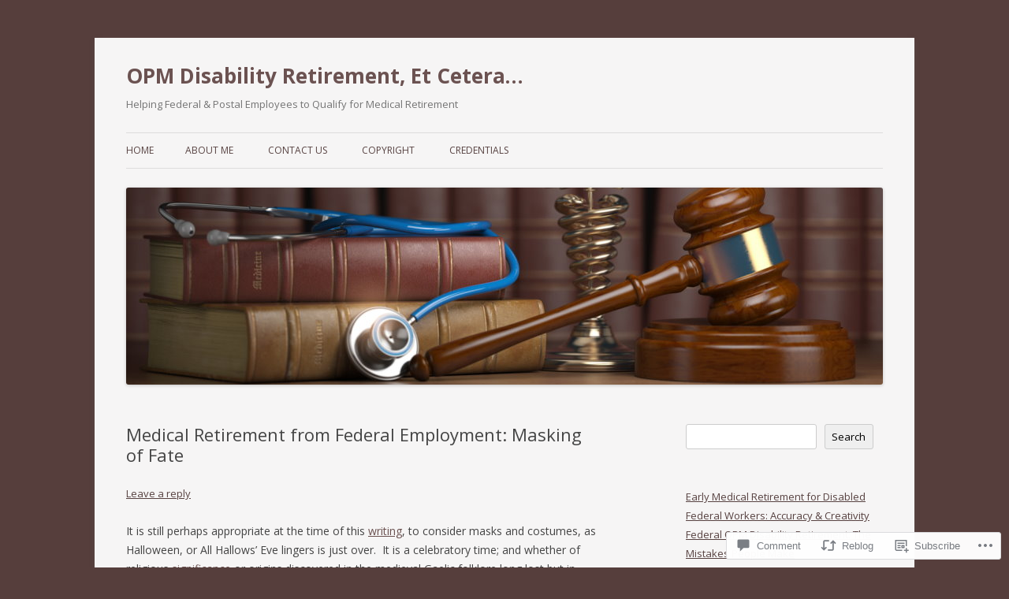

--- FILE ---
content_type: text/html; charset=UTF-8
request_url: https://federaldisabilityretirement.wordpress.com/2016/11/02/medical-retirement-from-federal-employment-masking-of-fate/
body_size: 29531
content:
<!DOCTYPE html>
<!--[if IE 7]>
<html class="ie ie7" lang="en">
<![endif]-->
<!--[if IE 8]>
<html class="ie ie8" lang="en">
<![endif]-->
<!--[if !(IE 7) & !(IE 8)]><!-->
<html lang="en">
<!--<![endif]-->
<head>
<meta charset="UTF-8" />
<meta name="viewport" content="width=device-width" />
<title>Medical Retirement from Federal Employment: Masking of Fate | OPM Disability Retirement, Et Cetera…</title>
<link rel="profile" href="https://gmpg.org/xfn/11" />
<link rel="pingback" href="https://federaldisabilityretirement.wordpress.com/xmlrpc.php">
<!--[if lt IE 9]>
<script src="https://s0.wp.com/wp-content/themes/pub/twentytwelve/js/html5.js?m=1394055319i&amp;ver=3.7.0" type="text/javascript"></script>
<![endif]-->
<meta name='robots' content='max-image-preview:large' />
<meta name="google-site-verification" content="xqwmMd9UPNN_l6NE6NQMMXzT5mqdK4YOuls-4DShqk8" />
<link rel='dns-prefetch' href='//s0.wp.com' />
<link rel='dns-prefetch' href='//widgets.wp.com' />
<link rel='dns-prefetch' href='//fonts-api.wp.com' />
<link href='https://fonts.gstatic.com' crossorigin rel='preconnect' />
<link rel="alternate" type="application/rss+xml" title="OPM Disability Retirement, Et Cetera… &raquo; Feed" href="https://federaldisabilityretirement.wordpress.com/feed/" />
<link rel="alternate" type="application/rss+xml" title="OPM Disability Retirement, Et Cetera… &raquo; Comments Feed" href="https://federaldisabilityretirement.wordpress.com/comments/feed/" />
<link rel="alternate" type="application/rss+xml" title="OPM Disability Retirement, Et Cetera… &raquo; Medical Retirement from Federal Employment: Masking of&nbsp;Fate Comments Feed" href="https://federaldisabilityretirement.wordpress.com/2016/11/02/medical-retirement-from-federal-employment-masking-of-fate/feed/" />
	<script type="text/javascript">
		/* <![CDATA[ */
		function addLoadEvent(func) {
			var oldonload = window.onload;
			if (typeof window.onload != 'function') {
				window.onload = func;
			} else {
				window.onload = function () {
					oldonload();
					func();
				}
			}
		}
		/* ]]> */
	</script>
	<link crossorigin='anonymous' rel='stylesheet' id='all-css-0-1' href='/_static/??-eJxtzEkKgDAQRNELGZs4EDfiWUJsxMzYHby+RARB3BQ8KD6cWZgUGSNDKCL7su2RwCJnbdxjCCnVWYtHggO9ZlxFTsQftYaogf+k3x2+4Vv1voRZqrHvpkHJwV5glDTa&cssminify=yes' type='text/css' media='all' />
<style id='wp-emoji-styles-inline-css'>

	img.wp-smiley, img.emoji {
		display: inline !important;
		border: none !important;
		box-shadow: none !important;
		height: 1em !important;
		width: 1em !important;
		margin: 0 0.07em !important;
		vertical-align: -0.1em !important;
		background: none !important;
		padding: 0 !important;
	}
/*# sourceURL=wp-emoji-styles-inline-css */
</style>
<link crossorigin='anonymous' rel='stylesheet' id='all-css-2-1' href='/wp-content/plugins/gutenberg-core/v22.4.0/build/styles/block-library/style.min.css?m=1768935615i&cssminify=yes' type='text/css' media='all' />
<style id='wp-block-library-inline-css'>
.has-text-align-justify {
	text-align:justify;
}
.has-text-align-justify{text-align:justify;}

/*# sourceURL=wp-block-library-inline-css */
</style><style id='wp-block-latest-posts-inline-css'>
.wp-block-latest-posts{box-sizing:border-box}.wp-block-latest-posts.alignleft{margin-right:2em}.wp-block-latest-posts.alignright{margin-left:2em}.wp-block-latest-posts.wp-block-latest-posts__list{list-style:none}.wp-block-latest-posts.wp-block-latest-posts__list li{clear:both;overflow-wrap:break-word}.wp-block-latest-posts.is-grid{display:flex;flex-wrap:wrap}.wp-block-latest-posts.is-grid li{margin:0 1.25em 1.25em 0;width:100%}@media (min-width:600px){.wp-block-latest-posts.columns-2 li{width:calc(50% - .625em)}.wp-block-latest-posts.columns-2 li:nth-child(2n){margin-right:0}.wp-block-latest-posts.columns-3 li{width:calc(33.33333% - .83333em)}.wp-block-latest-posts.columns-3 li:nth-child(3n){margin-right:0}.wp-block-latest-posts.columns-4 li{width:calc(25% - .9375em)}.wp-block-latest-posts.columns-4 li:nth-child(4n){margin-right:0}.wp-block-latest-posts.columns-5 li{width:calc(20% - 1em)}.wp-block-latest-posts.columns-5 li:nth-child(5n){margin-right:0}.wp-block-latest-posts.columns-6 li{width:calc(16.66667% - 1.04167em)}.wp-block-latest-posts.columns-6 li:nth-child(6n){margin-right:0}}:root :where(.wp-block-latest-posts.is-grid){padding:0}:root :where(.wp-block-latest-posts.wp-block-latest-posts__list){padding-left:0}.wp-block-latest-posts__post-author,.wp-block-latest-posts__post-date{display:block;font-size:.8125em}.wp-block-latest-posts__post-excerpt,.wp-block-latest-posts__post-full-content{margin-bottom:1em;margin-top:.5em}.wp-block-latest-posts__featured-image a{display:inline-block}.wp-block-latest-posts__featured-image img{height:auto;max-width:100%;width:auto}.wp-block-latest-posts__featured-image.alignleft{float:left;margin-right:1em}.wp-block-latest-posts__featured-image.alignright{float:right;margin-left:1em}.wp-block-latest-posts__featured-image.aligncenter{margin-bottom:1em;text-align:center}
/*# sourceURL=https://s0.wp.com/wp-content/plugins/gutenberg-core/v22.4.0/build/styles/block-library/latest-posts/style.min.css */
</style>
<style id='wp-block-search-inline-css'>
.wp-block-search__button{margin-left:10px;word-break:normal}.wp-block-search__button.has-icon{line-height:0}.wp-block-search__button svg{fill:currentColor;height:1.25em;min-height:24px;min-width:24px;vertical-align:text-bottom;width:1.25em}:where(.wp-block-search__button){border:1px solid #ccc;padding:6px 10px}.wp-block-search__inside-wrapper{display:flex;flex:auto;flex-wrap:nowrap;max-width:100%}.wp-block-search__label{width:100%}.wp-block-search.wp-block-search__button-only .wp-block-search__button{box-sizing:border-box;display:flex;flex-shrink:0;justify-content:center;margin-left:0;max-width:100%}.wp-block-search.wp-block-search__button-only .wp-block-search__inside-wrapper{min-width:0!important;transition-property:width}.wp-block-search.wp-block-search__button-only .wp-block-search__input{flex-basis:100%;transition-duration:.3s}.wp-block-search.wp-block-search__button-only.wp-block-search__searchfield-hidden,.wp-block-search.wp-block-search__button-only.wp-block-search__searchfield-hidden .wp-block-search__inside-wrapper{overflow:hidden}.wp-block-search.wp-block-search__button-only.wp-block-search__searchfield-hidden .wp-block-search__input{border-left-width:0!important;border-right-width:0!important;flex-basis:0;flex-grow:0;margin:0;min-width:0!important;padding-left:0!important;padding-right:0!important;width:0!important}:where(.wp-block-search__input){appearance:none;border:1px solid #949494;flex-grow:1;font-family:inherit;font-size:inherit;font-style:inherit;font-weight:inherit;letter-spacing:inherit;line-height:inherit;margin-left:0;margin-right:0;min-width:3rem;padding:8px;text-decoration:unset!important;text-transform:inherit}:where(.wp-block-search__button-inside .wp-block-search__inside-wrapper){background-color:#fff;border:1px solid #949494;box-sizing:border-box;padding:4px}:where(.wp-block-search__button-inside .wp-block-search__inside-wrapper) .wp-block-search__input{border:none;border-radius:0;padding:0 4px}:where(.wp-block-search__button-inside .wp-block-search__inside-wrapper) .wp-block-search__input:focus{outline:none}:where(.wp-block-search__button-inside .wp-block-search__inside-wrapper) :where(.wp-block-search__button){padding:4px 8px}.wp-block-search.aligncenter .wp-block-search__inside-wrapper{margin:auto}.wp-block[data-align=right] .wp-block-search.wp-block-search__button-only .wp-block-search__inside-wrapper{float:right}
/*# sourceURL=https://s0.wp.com/wp-content/plugins/gutenberg-core/v22.4.0/build/styles/block-library/search/style.min.css */
</style>
<style id='wp-block-search-theme-inline-css'>
.wp-block-search .wp-block-search__label{font-weight:700}.wp-block-search__button{border:1px solid #ccc;padding:.375em .625em}
/*# sourceURL=https://s0.wp.com/wp-content/plugins/gutenberg-core/v22.4.0/build/styles/block-library/search/theme.min.css */
</style>
<style id='global-styles-inline-css'>
:root{--wp--preset--aspect-ratio--square: 1;--wp--preset--aspect-ratio--4-3: 4/3;--wp--preset--aspect-ratio--3-4: 3/4;--wp--preset--aspect-ratio--3-2: 3/2;--wp--preset--aspect-ratio--2-3: 2/3;--wp--preset--aspect-ratio--16-9: 16/9;--wp--preset--aspect-ratio--9-16: 9/16;--wp--preset--color--black: #000000;--wp--preset--color--cyan-bluish-gray: #abb8c3;--wp--preset--color--white: #fff;--wp--preset--color--pale-pink: #f78da7;--wp--preset--color--vivid-red: #cf2e2e;--wp--preset--color--luminous-vivid-orange: #ff6900;--wp--preset--color--luminous-vivid-amber: #fcb900;--wp--preset--color--light-green-cyan: #7bdcb5;--wp--preset--color--vivid-green-cyan: #00d084;--wp--preset--color--pale-cyan-blue: #8ed1fc;--wp--preset--color--vivid-cyan-blue: #0693e3;--wp--preset--color--vivid-purple: #9b51e0;--wp--preset--color--blue: #21759b;--wp--preset--color--dark-gray: #444;--wp--preset--color--medium-gray: #9f9f9f;--wp--preset--color--light-gray: #e6e6e6;--wp--preset--gradient--vivid-cyan-blue-to-vivid-purple: linear-gradient(135deg,rgb(6,147,227) 0%,rgb(155,81,224) 100%);--wp--preset--gradient--light-green-cyan-to-vivid-green-cyan: linear-gradient(135deg,rgb(122,220,180) 0%,rgb(0,208,130) 100%);--wp--preset--gradient--luminous-vivid-amber-to-luminous-vivid-orange: linear-gradient(135deg,rgb(252,185,0) 0%,rgb(255,105,0) 100%);--wp--preset--gradient--luminous-vivid-orange-to-vivid-red: linear-gradient(135deg,rgb(255,105,0) 0%,rgb(207,46,46) 100%);--wp--preset--gradient--very-light-gray-to-cyan-bluish-gray: linear-gradient(135deg,rgb(238,238,238) 0%,rgb(169,184,195) 100%);--wp--preset--gradient--cool-to-warm-spectrum: linear-gradient(135deg,rgb(74,234,220) 0%,rgb(151,120,209) 20%,rgb(207,42,186) 40%,rgb(238,44,130) 60%,rgb(251,105,98) 80%,rgb(254,248,76) 100%);--wp--preset--gradient--blush-light-purple: linear-gradient(135deg,rgb(255,206,236) 0%,rgb(152,150,240) 100%);--wp--preset--gradient--blush-bordeaux: linear-gradient(135deg,rgb(254,205,165) 0%,rgb(254,45,45) 50%,rgb(107,0,62) 100%);--wp--preset--gradient--luminous-dusk: linear-gradient(135deg,rgb(255,203,112) 0%,rgb(199,81,192) 50%,rgb(65,88,208) 100%);--wp--preset--gradient--pale-ocean: linear-gradient(135deg,rgb(255,245,203) 0%,rgb(182,227,212) 50%,rgb(51,167,181) 100%);--wp--preset--gradient--electric-grass: linear-gradient(135deg,rgb(202,248,128) 0%,rgb(113,206,126) 100%);--wp--preset--gradient--midnight: linear-gradient(135deg,rgb(2,3,129) 0%,rgb(40,116,252) 100%);--wp--preset--font-size--small: 13px;--wp--preset--font-size--medium: 20px;--wp--preset--font-size--large: 36px;--wp--preset--font-size--x-large: 42px;--wp--preset--font-family--albert-sans: 'Albert Sans', sans-serif;--wp--preset--font-family--alegreya: Alegreya, serif;--wp--preset--font-family--arvo: Arvo, serif;--wp--preset--font-family--bodoni-moda: 'Bodoni Moda', serif;--wp--preset--font-family--bricolage-grotesque: 'Bricolage Grotesque', sans-serif;--wp--preset--font-family--cabin: Cabin, sans-serif;--wp--preset--font-family--chivo: Chivo, sans-serif;--wp--preset--font-family--commissioner: Commissioner, sans-serif;--wp--preset--font-family--cormorant: Cormorant, serif;--wp--preset--font-family--courier-prime: 'Courier Prime', monospace;--wp--preset--font-family--crimson-pro: 'Crimson Pro', serif;--wp--preset--font-family--dm-mono: 'DM Mono', monospace;--wp--preset--font-family--dm-sans: 'DM Sans', sans-serif;--wp--preset--font-family--dm-serif-display: 'DM Serif Display', serif;--wp--preset--font-family--domine: Domine, serif;--wp--preset--font-family--eb-garamond: 'EB Garamond', serif;--wp--preset--font-family--epilogue: Epilogue, sans-serif;--wp--preset--font-family--fahkwang: Fahkwang, sans-serif;--wp--preset--font-family--figtree: Figtree, sans-serif;--wp--preset--font-family--fira-sans: 'Fira Sans', sans-serif;--wp--preset--font-family--fjalla-one: 'Fjalla One', sans-serif;--wp--preset--font-family--fraunces: Fraunces, serif;--wp--preset--font-family--gabarito: Gabarito, system-ui;--wp--preset--font-family--ibm-plex-mono: 'IBM Plex Mono', monospace;--wp--preset--font-family--ibm-plex-sans: 'IBM Plex Sans', sans-serif;--wp--preset--font-family--ibarra-real-nova: 'Ibarra Real Nova', serif;--wp--preset--font-family--instrument-serif: 'Instrument Serif', serif;--wp--preset--font-family--inter: Inter, sans-serif;--wp--preset--font-family--josefin-sans: 'Josefin Sans', sans-serif;--wp--preset--font-family--jost: Jost, sans-serif;--wp--preset--font-family--libre-baskerville: 'Libre Baskerville', serif;--wp--preset--font-family--libre-franklin: 'Libre Franklin', sans-serif;--wp--preset--font-family--literata: Literata, serif;--wp--preset--font-family--lora: Lora, serif;--wp--preset--font-family--merriweather: Merriweather, serif;--wp--preset--font-family--montserrat: Montserrat, sans-serif;--wp--preset--font-family--newsreader: Newsreader, serif;--wp--preset--font-family--noto-sans-mono: 'Noto Sans Mono', sans-serif;--wp--preset--font-family--nunito: Nunito, sans-serif;--wp--preset--font-family--open-sans: 'Open Sans', sans-serif;--wp--preset--font-family--overpass: Overpass, sans-serif;--wp--preset--font-family--pt-serif: 'PT Serif', serif;--wp--preset--font-family--petrona: Petrona, serif;--wp--preset--font-family--piazzolla: Piazzolla, serif;--wp--preset--font-family--playfair-display: 'Playfair Display', serif;--wp--preset--font-family--plus-jakarta-sans: 'Plus Jakarta Sans', sans-serif;--wp--preset--font-family--poppins: Poppins, sans-serif;--wp--preset--font-family--raleway: Raleway, sans-serif;--wp--preset--font-family--roboto: Roboto, sans-serif;--wp--preset--font-family--roboto-slab: 'Roboto Slab', serif;--wp--preset--font-family--rubik: Rubik, sans-serif;--wp--preset--font-family--rufina: Rufina, serif;--wp--preset--font-family--sora: Sora, sans-serif;--wp--preset--font-family--source-sans-3: 'Source Sans 3', sans-serif;--wp--preset--font-family--source-serif-4: 'Source Serif 4', serif;--wp--preset--font-family--space-mono: 'Space Mono', monospace;--wp--preset--font-family--syne: Syne, sans-serif;--wp--preset--font-family--texturina: Texturina, serif;--wp--preset--font-family--urbanist: Urbanist, sans-serif;--wp--preset--font-family--work-sans: 'Work Sans', sans-serif;--wp--preset--spacing--20: 0.44rem;--wp--preset--spacing--30: 0.67rem;--wp--preset--spacing--40: 1rem;--wp--preset--spacing--50: 1.5rem;--wp--preset--spacing--60: 2.25rem;--wp--preset--spacing--70: 3.38rem;--wp--preset--spacing--80: 5.06rem;--wp--preset--shadow--natural: 6px 6px 9px rgba(0, 0, 0, 0.2);--wp--preset--shadow--deep: 12px 12px 50px rgba(0, 0, 0, 0.4);--wp--preset--shadow--sharp: 6px 6px 0px rgba(0, 0, 0, 0.2);--wp--preset--shadow--outlined: 6px 6px 0px -3px rgb(255, 255, 255), 6px 6px rgb(0, 0, 0);--wp--preset--shadow--crisp: 6px 6px 0px rgb(0, 0, 0);}:where(body) { margin: 0; }:where(.is-layout-flex){gap: 0.5em;}:where(.is-layout-grid){gap: 0.5em;}body .is-layout-flex{display: flex;}.is-layout-flex{flex-wrap: wrap;align-items: center;}.is-layout-flex > :is(*, div){margin: 0;}body .is-layout-grid{display: grid;}.is-layout-grid > :is(*, div){margin: 0;}body{padding-top: 0px;padding-right: 0px;padding-bottom: 0px;padding-left: 0px;}:root :where(.wp-element-button, .wp-block-button__link){background-color: #32373c;border-width: 0;color: #fff;font-family: inherit;font-size: inherit;font-style: inherit;font-weight: inherit;letter-spacing: inherit;line-height: inherit;padding-top: calc(0.667em + 2px);padding-right: calc(1.333em + 2px);padding-bottom: calc(0.667em + 2px);padding-left: calc(1.333em + 2px);text-decoration: none;text-transform: inherit;}.has-black-color{color: var(--wp--preset--color--black) !important;}.has-cyan-bluish-gray-color{color: var(--wp--preset--color--cyan-bluish-gray) !important;}.has-white-color{color: var(--wp--preset--color--white) !important;}.has-pale-pink-color{color: var(--wp--preset--color--pale-pink) !important;}.has-vivid-red-color{color: var(--wp--preset--color--vivid-red) !important;}.has-luminous-vivid-orange-color{color: var(--wp--preset--color--luminous-vivid-orange) !important;}.has-luminous-vivid-amber-color{color: var(--wp--preset--color--luminous-vivid-amber) !important;}.has-light-green-cyan-color{color: var(--wp--preset--color--light-green-cyan) !important;}.has-vivid-green-cyan-color{color: var(--wp--preset--color--vivid-green-cyan) !important;}.has-pale-cyan-blue-color{color: var(--wp--preset--color--pale-cyan-blue) !important;}.has-vivid-cyan-blue-color{color: var(--wp--preset--color--vivid-cyan-blue) !important;}.has-vivid-purple-color{color: var(--wp--preset--color--vivid-purple) !important;}.has-blue-color{color: var(--wp--preset--color--blue) !important;}.has-dark-gray-color{color: var(--wp--preset--color--dark-gray) !important;}.has-medium-gray-color{color: var(--wp--preset--color--medium-gray) !important;}.has-light-gray-color{color: var(--wp--preset--color--light-gray) !important;}.has-black-background-color{background-color: var(--wp--preset--color--black) !important;}.has-cyan-bluish-gray-background-color{background-color: var(--wp--preset--color--cyan-bluish-gray) !important;}.has-white-background-color{background-color: var(--wp--preset--color--white) !important;}.has-pale-pink-background-color{background-color: var(--wp--preset--color--pale-pink) !important;}.has-vivid-red-background-color{background-color: var(--wp--preset--color--vivid-red) !important;}.has-luminous-vivid-orange-background-color{background-color: var(--wp--preset--color--luminous-vivid-orange) !important;}.has-luminous-vivid-amber-background-color{background-color: var(--wp--preset--color--luminous-vivid-amber) !important;}.has-light-green-cyan-background-color{background-color: var(--wp--preset--color--light-green-cyan) !important;}.has-vivid-green-cyan-background-color{background-color: var(--wp--preset--color--vivid-green-cyan) !important;}.has-pale-cyan-blue-background-color{background-color: var(--wp--preset--color--pale-cyan-blue) !important;}.has-vivid-cyan-blue-background-color{background-color: var(--wp--preset--color--vivid-cyan-blue) !important;}.has-vivid-purple-background-color{background-color: var(--wp--preset--color--vivid-purple) !important;}.has-blue-background-color{background-color: var(--wp--preset--color--blue) !important;}.has-dark-gray-background-color{background-color: var(--wp--preset--color--dark-gray) !important;}.has-medium-gray-background-color{background-color: var(--wp--preset--color--medium-gray) !important;}.has-light-gray-background-color{background-color: var(--wp--preset--color--light-gray) !important;}.has-black-border-color{border-color: var(--wp--preset--color--black) !important;}.has-cyan-bluish-gray-border-color{border-color: var(--wp--preset--color--cyan-bluish-gray) !important;}.has-white-border-color{border-color: var(--wp--preset--color--white) !important;}.has-pale-pink-border-color{border-color: var(--wp--preset--color--pale-pink) !important;}.has-vivid-red-border-color{border-color: var(--wp--preset--color--vivid-red) !important;}.has-luminous-vivid-orange-border-color{border-color: var(--wp--preset--color--luminous-vivid-orange) !important;}.has-luminous-vivid-amber-border-color{border-color: var(--wp--preset--color--luminous-vivid-amber) !important;}.has-light-green-cyan-border-color{border-color: var(--wp--preset--color--light-green-cyan) !important;}.has-vivid-green-cyan-border-color{border-color: var(--wp--preset--color--vivid-green-cyan) !important;}.has-pale-cyan-blue-border-color{border-color: var(--wp--preset--color--pale-cyan-blue) !important;}.has-vivid-cyan-blue-border-color{border-color: var(--wp--preset--color--vivid-cyan-blue) !important;}.has-vivid-purple-border-color{border-color: var(--wp--preset--color--vivid-purple) !important;}.has-blue-border-color{border-color: var(--wp--preset--color--blue) !important;}.has-dark-gray-border-color{border-color: var(--wp--preset--color--dark-gray) !important;}.has-medium-gray-border-color{border-color: var(--wp--preset--color--medium-gray) !important;}.has-light-gray-border-color{border-color: var(--wp--preset--color--light-gray) !important;}.has-vivid-cyan-blue-to-vivid-purple-gradient-background{background: var(--wp--preset--gradient--vivid-cyan-blue-to-vivid-purple) !important;}.has-light-green-cyan-to-vivid-green-cyan-gradient-background{background: var(--wp--preset--gradient--light-green-cyan-to-vivid-green-cyan) !important;}.has-luminous-vivid-amber-to-luminous-vivid-orange-gradient-background{background: var(--wp--preset--gradient--luminous-vivid-amber-to-luminous-vivid-orange) !important;}.has-luminous-vivid-orange-to-vivid-red-gradient-background{background: var(--wp--preset--gradient--luminous-vivid-orange-to-vivid-red) !important;}.has-very-light-gray-to-cyan-bluish-gray-gradient-background{background: var(--wp--preset--gradient--very-light-gray-to-cyan-bluish-gray) !important;}.has-cool-to-warm-spectrum-gradient-background{background: var(--wp--preset--gradient--cool-to-warm-spectrum) !important;}.has-blush-light-purple-gradient-background{background: var(--wp--preset--gradient--blush-light-purple) !important;}.has-blush-bordeaux-gradient-background{background: var(--wp--preset--gradient--blush-bordeaux) !important;}.has-luminous-dusk-gradient-background{background: var(--wp--preset--gradient--luminous-dusk) !important;}.has-pale-ocean-gradient-background{background: var(--wp--preset--gradient--pale-ocean) !important;}.has-electric-grass-gradient-background{background: var(--wp--preset--gradient--electric-grass) !important;}.has-midnight-gradient-background{background: var(--wp--preset--gradient--midnight) !important;}.has-small-font-size{font-size: var(--wp--preset--font-size--small) !important;}.has-medium-font-size{font-size: var(--wp--preset--font-size--medium) !important;}.has-large-font-size{font-size: var(--wp--preset--font-size--large) !important;}.has-x-large-font-size{font-size: var(--wp--preset--font-size--x-large) !important;}.has-albert-sans-font-family{font-family: var(--wp--preset--font-family--albert-sans) !important;}.has-alegreya-font-family{font-family: var(--wp--preset--font-family--alegreya) !important;}.has-arvo-font-family{font-family: var(--wp--preset--font-family--arvo) !important;}.has-bodoni-moda-font-family{font-family: var(--wp--preset--font-family--bodoni-moda) !important;}.has-bricolage-grotesque-font-family{font-family: var(--wp--preset--font-family--bricolage-grotesque) !important;}.has-cabin-font-family{font-family: var(--wp--preset--font-family--cabin) !important;}.has-chivo-font-family{font-family: var(--wp--preset--font-family--chivo) !important;}.has-commissioner-font-family{font-family: var(--wp--preset--font-family--commissioner) !important;}.has-cormorant-font-family{font-family: var(--wp--preset--font-family--cormorant) !important;}.has-courier-prime-font-family{font-family: var(--wp--preset--font-family--courier-prime) !important;}.has-crimson-pro-font-family{font-family: var(--wp--preset--font-family--crimson-pro) !important;}.has-dm-mono-font-family{font-family: var(--wp--preset--font-family--dm-mono) !important;}.has-dm-sans-font-family{font-family: var(--wp--preset--font-family--dm-sans) !important;}.has-dm-serif-display-font-family{font-family: var(--wp--preset--font-family--dm-serif-display) !important;}.has-domine-font-family{font-family: var(--wp--preset--font-family--domine) !important;}.has-eb-garamond-font-family{font-family: var(--wp--preset--font-family--eb-garamond) !important;}.has-epilogue-font-family{font-family: var(--wp--preset--font-family--epilogue) !important;}.has-fahkwang-font-family{font-family: var(--wp--preset--font-family--fahkwang) !important;}.has-figtree-font-family{font-family: var(--wp--preset--font-family--figtree) !important;}.has-fira-sans-font-family{font-family: var(--wp--preset--font-family--fira-sans) !important;}.has-fjalla-one-font-family{font-family: var(--wp--preset--font-family--fjalla-one) !important;}.has-fraunces-font-family{font-family: var(--wp--preset--font-family--fraunces) !important;}.has-gabarito-font-family{font-family: var(--wp--preset--font-family--gabarito) !important;}.has-ibm-plex-mono-font-family{font-family: var(--wp--preset--font-family--ibm-plex-mono) !important;}.has-ibm-plex-sans-font-family{font-family: var(--wp--preset--font-family--ibm-plex-sans) !important;}.has-ibarra-real-nova-font-family{font-family: var(--wp--preset--font-family--ibarra-real-nova) !important;}.has-instrument-serif-font-family{font-family: var(--wp--preset--font-family--instrument-serif) !important;}.has-inter-font-family{font-family: var(--wp--preset--font-family--inter) !important;}.has-josefin-sans-font-family{font-family: var(--wp--preset--font-family--josefin-sans) !important;}.has-jost-font-family{font-family: var(--wp--preset--font-family--jost) !important;}.has-libre-baskerville-font-family{font-family: var(--wp--preset--font-family--libre-baskerville) !important;}.has-libre-franklin-font-family{font-family: var(--wp--preset--font-family--libre-franklin) !important;}.has-literata-font-family{font-family: var(--wp--preset--font-family--literata) !important;}.has-lora-font-family{font-family: var(--wp--preset--font-family--lora) !important;}.has-merriweather-font-family{font-family: var(--wp--preset--font-family--merriweather) !important;}.has-montserrat-font-family{font-family: var(--wp--preset--font-family--montserrat) !important;}.has-newsreader-font-family{font-family: var(--wp--preset--font-family--newsreader) !important;}.has-noto-sans-mono-font-family{font-family: var(--wp--preset--font-family--noto-sans-mono) !important;}.has-nunito-font-family{font-family: var(--wp--preset--font-family--nunito) !important;}.has-open-sans-font-family{font-family: var(--wp--preset--font-family--open-sans) !important;}.has-overpass-font-family{font-family: var(--wp--preset--font-family--overpass) !important;}.has-pt-serif-font-family{font-family: var(--wp--preset--font-family--pt-serif) !important;}.has-petrona-font-family{font-family: var(--wp--preset--font-family--petrona) !important;}.has-piazzolla-font-family{font-family: var(--wp--preset--font-family--piazzolla) !important;}.has-playfair-display-font-family{font-family: var(--wp--preset--font-family--playfair-display) !important;}.has-plus-jakarta-sans-font-family{font-family: var(--wp--preset--font-family--plus-jakarta-sans) !important;}.has-poppins-font-family{font-family: var(--wp--preset--font-family--poppins) !important;}.has-raleway-font-family{font-family: var(--wp--preset--font-family--raleway) !important;}.has-roboto-font-family{font-family: var(--wp--preset--font-family--roboto) !important;}.has-roboto-slab-font-family{font-family: var(--wp--preset--font-family--roboto-slab) !important;}.has-rubik-font-family{font-family: var(--wp--preset--font-family--rubik) !important;}.has-rufina-font-family{font-family: var(--wp--preset--font-family--rufina) !important;}.has-sora-font-family{font-family: var(--wp--preset--font-family--sora) !important;}.has-source-sans-3-font-family{font-family: var(--wp--preset--font-family--source-sans-3) !important;}.has-source-serif-4-font-family{font-family: var(--wp--preset--font-family--source-serif-4) !important;}.has-space-mono-font-family{font-family: var(--wp--preset--font-family--space-mono) !important;}.has-syne-font-family{font-family: var(--wp--preset--font-family--syne) !important;}.has-texturina-font-family{font-family: var(--wp--preset--font-family--texturina) !important;}.has-urbanist-font-family{font-family: var(--wp--preset--font-family--urbanist) !important;}.has-work-sans-font-family{font-family: var(--wp--preset--font-family--work-sans) !important;}
/*# sourceURL=global-styles-inline-css */
</style>

<style id='classic-theme-styles-inline-css'>
.wp-block-button__link{background-color:#32373c;border-radius:9999px;box-shadow:none;color:#fff;font-size:1.125em;padding:calc(.667em + 2px) calc(1.333em + 2px);text-decoration:none}.wp-block-file__button{background:#32373c;color:#fff}.wp-block-accordion-heading{margin:0}.wp-block-accordion-heading__toggle{background-color:inherit!important;color:inherit!important}.wp-block-accordion-heading__toggle:not(:focus-visible){outline:none}.wp-block-accordion-heading__toggle:focus,.wp-block-accordion-heading__toggle:hover{background-color:inherit!important;border:none;box-shadow:none;color:inherit;padding:var(--wp--preset--spacing--20,1em) 0;text-decoration:none}.wp-block-accordion-heading__toggle:focus-visible{outline:auto;outline-offset:0}
/*# sourceURL=/wp-content/plugins/gutenberg-core/v22.4.0/build/styles/block-library/classic.min.css */
</style>
<link crossorigin='anonymous' rel='stylesheet' id='all-css-4-1' href='/_static/??-eJx9j9sOwjAIhl/[base64]&cssminify=yes' type='text/css' media='all' />
<link rel='stylesheet' id='verbum-gutenberg-css-css' href='https://widgets.wp.com/verbum-block-editor/block-editor.css?ver=1738686361' media='all' />
<link rel='stylesheet' id='twentytwelve-fonts-css' href='https://fonts-api.wp.com/css?family=Open+Sans%3A400italic%2C700italic%2C400%2C700&#038;subset=latin%2Clatin-ext&#038;display=fallback' media='all' />
<link crossorigin='anonymous' rel='stylesheet' id='all-css-8-1' href='/_static/??-eJzTLy/QTc7PK0nNK9EvyUjNTS3WLyhN0i8pBwpUAsmcslT94pLKnFS95OJiHX0iVAPV6Sfl5CdnF4O02OfaGpqbWpibWJiZW2YBADBZKMU=&cssminify=yes' type='text/css' media='all' />
<link crossorigin='anonymous' rel='stylesheet' id='all-css-10-1' href='/_static/??-eJx9i0EOwjAMBD+EcUEiggPiLW1k0iAnjmqnUX9PuLUXLqud1Q62Al6yUTa0mRIpljqhtT5sPXklVNuYoBUv6exVT7hzUoXCNcSsuNDEEnoN2F87/CcFEmDxo0XJB4A3j3H5qa/0vNyGh3PD1d0/X5shQdY=&cssminify=yes' type='text/css' media='all' />
<style id='jetpack-global-styles-frontend-style-inline-css'>
:root { --font-headings: unset; --font-base: unset; --font-headings-default: -apple-system,BlinkMacSystemFont,"Segoe UI",Roboto,Oxygen-Sans,Ubuntu,Cantarell,"Helvetica Neue",sans-serif; --font-base-default: -apple-system,BlinkMacSystemFont,"Segoe UI",Roboto,Oxygen-Sans,Ubuntu,Cantarell,"Helvetica Neue",sans-serif;}
/*# sourceURL=jetpack-global-styles-frontend-style-inline-css */
</style>
<link crossorigin='anonymous' rel='stylesheet' id='all-css-12-1' href='/_static/??-eJyNjcEKwjAQRH/IuFRT6kX8FNkmS5K6yQY3Qfx7bfEiXrwM82B4A49qnJRGpUHupnIPqSgs1Cq624chi6zhO5OCRryTR++fW00l7J3qDv43XVNxoOISsmEJol/wY2uR8vs3WggsM/I6uOTzMI3Hw8lOg11eUT1JKA==&cssminify=yes' type='text/css' media='all' />
<script type="text/javascript" id="jetpack_related-posts-js-extra">
/* <![CDATA[ */
var related_posts_js_options = {"post_heading":"h4"};
//# sourceURL=jetpack_related-posts-js-extra
/* ]]> */
</script>
<script type="text/javascript" id="wpcom-actionbar-placeholder-js-extra">
/* <![CDATA[ */
var actionbardata = {"siteID":"3186427","postID":"32853","siteURL":"https://federaldisabilityretirement.wordpress.com","xhrURL":"https://federaldisabilityretirement.wordpress.com/wp-admin/admin-ajax.php","nonce":"517de47012","isLoggedIn":"","statusMessage":"","subsEmailDefault":"instantly","proxyScriptUrl":"https://s0.wp.com/wp-content/js/wpcom-proxy-request.js?m=1513050504i&amp;ver=20211021","shortlink":"https://wp.me/pdmVZ-8xT","i18n":{"followedText":"New posts from this site will now appear in your \u003Ca href=\"https://wordpress.com/reader\"\u003EReader\u003C/a\u003E","foldBar":"Collapse this bar","unfoldBar":"Expand this bar","shortLinkCopied":"Shortlink copied to clipboard."}};
//# sourceURL=wpcom-actionbar-placeholder-js-extra
/* ]]> */
</script>
<script type="text/javascript" id="jetpack-mu-wpcom-settings-js-before">
/* <![CDATA[ */
var JETPACK_MU_WPCOM_SETTINGS = {"assetsUrl":"https://s0.wp.com/wp-content/mu-plugins/jetpack-mu-wpcom-plugin/moon/jetpack_vendor/automattic/jetpack-mu-wpcom/src/build/"};
//# sourceURL=jetpack-mu-wpcom-settings-js-before
/* ]]> */
</script>
<script crossorigin='anonymous' type='text/javascript'  src='/_static/??-eJx1jcEOwiAQRH/I7dYm6Mn4KabCpgFhQVhS+/digkk9eJpM5uUNrgl0ZCEWDBWSr4vlgo4kzfrRO4YYGW+WNd6r9QYz+VnIQIpFym8bguXBlQPuxK4xXiDl+Nq+W5P5aqh8RveslLcee8FfCIJdcjvt8DVcjmelxvE0Tcq9AV2gTlk='></script>
<script type="text/javascript" id="rlt-proxy-js-after">
/* <![CDATA[ */
	rltInitialize( {"token":null,"iframeOrigins":["https:\/\/widgets.wp.com"]} );
//# sourceURL=rlt-proxy-js-after
/* ]]> */
</script>
<link rel="EditURI" type="application/rsd+xml" title="RSD" href="https://federaldisabilityretirement.wordpress.com/xmlrpc.php?rsd" />
<meta name="generator" content="WordPress.com" />
<link rel="canonical" href="https://federaldisabilityretirement.wordpress.com/2016/11/02/medical-retirement-from-federal-employment-masking-of-fate/" />
<link rel='shortlink' href='https://wp.me/pdmVZ-8xT' />
<link rel="alternate" type="application/json+oembed" href="https://public-api.wordpress.com/oembed/?format=json&amp;url=https%3A%2F%2Ffederaldisabilityretirement.wordpress.com%2F2016%2F11%2F02%2Fmedical-retirement-from-federal-employment-masking-of-fate%2F&amp;for=wpcom-auto-discovery" /><link rel="alternate" type="application/xml+oembed" href="https://public-api.wordpress.com/oembed/?format=xml&amp;url=https%3A%2F%2Ffederaldisabilityretirement.wordpress.com%2F2016%2F11%2F02%2Fmedical-retirement-from-federal-employment-masking-of-fate%2F&amp;for=wpcom-auto-discovery" />
<!-- Jetpack Open Graph Tags -->
<meta property="og:type" content="article" />
<meta property="og:title" content="Medical Retirement from Federal Employment: Masking of Fate" />
<meta property="og:url" content="https://federaldisabilityretirement.wordpress.com/2016/11/02/medical-retirement-from-federal-employment-masking-of-fate/" />
<meta property="og:description" content="It is still perhaps appropriate at the time of this writing, to consider masks and costumes, as Halloween, or All Hallows’ Eve lingers is just over.&nbsp; It is a celebratory time; and whether of r…" />
<meta property="article:published_time" content="2016-11-02T05:30:22+00:00" />
<meta property="article:modified_time" content="2021-12-25T13:58:48+00:00" />
<meta property="og:site_name" content="OPM Disability Retirement, Et Cetera…" />
<meta property="og:image" content="https://federaldisabilityretirement.wordpress.com/wp-content/uploads/2022/12/cropped-opm-etc.png?w=200" />
<meta property="og:image:width" content="200" />
<meta property="og:image:height" content="200" />
<meta property="og:image:alt" content="" />
<meta property="og:locale" content="en_US" />
<meta property="fb:app_id" content="249643311490" />
<meta property="article:publisher" content="https://www.facebook.com/WordPresscom" />
<meta name="twitter:text:title" content="Medical Retirement from Federal Employment: Masking of&nbsp;Fate" />
<meta name="twitter:image" content="https://federaldisabilityretirement.wordpress.com/wp-content/uploads/2022/12/cropped-opm-etc.png?w=240" />
<meta name="twitter:card" content="summary" />

<!-- End Jetpack Open Graph Tags -->
<link rel='openid.server' href='https://federaldisabilityretirement.wordpress.com/?openidserver=1' />
<link rel='openid.delegate' href='https://federaldisabilityretirement.wordpress.com/' />
<link rel="search" type="application/opensearchdescription+xml" href="https://federaldisabilityretirement.wordpress.com/osd.xml" title="OPM Disability Retirement, Et Cetera…" />
<link rel="search" type="application/opensearchdescription+xml" href="https://s1.wp.com/opensearch.xml" title="WordPress.com" />
<meta name="theme-color" content="#563e3c" />
<meta name="description" content="It is still perhaps appropriate at the time of this writing, to consider masks and costumes, as Halloween, or All Hallows’ Eve lingers is just over.&nbsp; It is a celebratory time; and whether of religious significance or origins discovered in the medieval Gaelic folklore long lost but in remaining songs and ballads sung sweetly without&hellip;" />
<style type="text/css" id="custom-background-css">
body.custom-background { background-color: #563e3c; }
</style>
	<style type="text/css" id="custom-colors-css">.menu-toggle,
input[type="submit"],
li.bypostauthor cite span {
	background-color: rgba(225, 225, 225, .9);
	background-image: -moz-linear-gradient(top, rgba(244, 244, 244, .8), rgba(230, 230, 230, .8));
	background-image: -ms-linear-gradient(top, rgba(244, 244, 244, .8), rgba(230, 230, 230, .8));
	background-image: -webkit-linear-gradient(top, rgba(244, 244, 244, .8), rgba(230, 230, 230, .8));
	background-image: -o-linear-gradient(top, rgba(244, 244, 244, .8), rgba(230, 230, 230, .8));
	background-image: linear-gradient(top, rgba(244, 244, 244, .8), rgba(230, 230, 230, .8));
}
.menu-toggle:hover,
.menu-toggle:focus,
input[type="submit"]:hover {
	background-color: rgba(235, 235, 235, .9);
	background-image: -moz-linear-gradient(top, rgba(249, 249, 249, .8), rgba(235, 235, 235, .8));
	background-image: -ms-linear-gradient(top, rgba(249, 249, 249, .8), rgba(235, 235, 235, .8));
	background-image: -webkit-linear-gradient(top, rgba(249, 249, 249, .8), rgba(235, 235, 235, .8));
	background-image: -o-linear-gradient(top, rgba(249, 249, 249, .8), rgba(235, 235, 235, .8));
	background-image: linear-gradient(top, rgba(249, 249, 249, .8), rgba(235, 235, 235, .8));
}
.menu-toggle:active,
.menu-toggle.toggled-on,
input[type="submit"]:active,
input[type="submit"].toggled-on {
	background-color: rgba(225, 225, 225, .9);
	background-image: -moz-linear-gradient(top, rgba(235, 235, 235, .8), rgba(225, 225, 225, .8));
	background-image: -ms-linear-gradient(top, rgba(235, 235, 235, .8), rgba(225, 225, 225, .8));
	background-image: -webkit-linear-gradient(top, rgba(235, 235, 235, .8), rgba(225, 225, 225, .8));
	background-image: -o-linear-gradient(top, rgba(235, 235, 235, .8), rgba(225, 225, 225, .8));
	background-image: linear-gradient(top, rgba(235, 235, 235, .8), rgba(225, 225, 225, .8));
}
.site { background-color: #fff;}
.site { background-color: rgba( 255, 255, 255, 0.95 );}
body.custom-background-empty { background-color: #fff;}
body.custom-background-empty { background-color: rgba( 255, 255, 255, 0.95 );}
body.custom-background-empty { background-color: #fff;}
body.custom-background-empty { background-color: rgba( 255, 255, 255, 0.9 );}
input[type="text"], input[type="password"], input[type="email"], input[type="url"], textarea { background-color: #fff;}
input[type="text"], input[type="password"], input[type="email"], input[type="url"], textarea { background-color: rgba( 255, 255, 255, 0.4 );}
input[type="text"]:focus, input[type="password"]:focus, input[type="email"]:focus, input[type="url"], textarea:focus { background-color: #fff;}
input[type="text"]:focus, input[type="password"]:focus, input[type="email"]:focus, input[type="url"], textarea:focus { background-color: rgba( 255, 255, 255, 0.9 );}
.menu-toggle, input[type="submit"], li.bypostauthor cite span { border-color: #d2d2d2;}
.menu-toggle, input[type="submit"], li.bypostauthor cite span { border-color: rgba( 210, 210, 210, 0.8 );}
input[type="text"], input[type="password"], input[type="email"], input[type="url"], textarea { border-color: #ccc;}
input[type="text"], input[type="password"], input[type="email"], input[type="url"], textarea { border-color: rgba( 204, 204, 204, 0.4 );}
.comments-area article header cite a { color: #444;}
.main-navigation ul.nav-menu, .main-navigation div.nav-menu > ul, .main-navigation li ul li a { border-color: #000;}
.main-navigation ul.nav-menu, .main-navigation div.nav-menu > ul, .main-navigation li ul li a { border-color: rgba( 0, 0, 0, 0.1 );}
#author-info { border-color: #000;}
#author-info { border-color: rgba( 0, 0, 0, 0.1 );}
footer[role="contentinfo"] { border-color: #000;}
footer[role="contentinfo"] { border-color: rgba( 0, 0, 0, 0.1 );}
article.sticky .featured-post { border-color: #000;}
article.sticky .featured-post { border-color: rgba( 0, 0, 0, 0.1 );}
pre, table, td, hr { border-color: #000;}
pre, table, td, hr { border-color: rgba( 0, 0, 0, 0.1 );}
.site-content article { border-color: #000;}
.site-content article { border-color: rgba( 0, 0, 0, 0.1 );}
.archive-header, .page-header { border-color: #000;}
.archive-header, .page-header { border-color: rgba( 0, 0, 0, 0.1 );}
.template-home .widget-area { border-color: #000;}
.template-home .widget-area { border-color: rgba( 0, 0, 0, 0.1 );}
body { background-color: #563e3c;}
.menu-toggle, input[type="submit"], li.bypostauthor cite span { background-color: #563e3c;}
.menu-toggle, input[type="submit"], li.bypostauthor cite span { background-color: rgba( 86, 62, 60, 0.1 );}
article.format-aside .aside { background-color: #563e3c;}
article.format-aside .aside { background-color: rgba( 86, 62, 60, 0.1 );}
article.format-aside .aside { border-color: #563e3c;}
article.format-aside .aside { border-color: rgba( 86, 62, 60, 0.3 );}
article.format-link header, article.format-quote .entry-content blockquote { background-color: #563e3c;}
article.format-link header, article.format-quote .entry-content blockquote { background-color: rgba( 86, 62, 60, 0.1 );}
a, li.bypostauthor cite span, .site-header h1 a { color: #6B5251;}
footer[role="contentinfo"] a, a.comment-reply-link { color: #6B5251;}
.widget-area .widget a, .comments-link a, .entry-meta a, .template-home .widget-area .widget li a { color: #574241;}
.main-navigation a, .main-navigation li a { color: #574241;}
.menu-toggle, input[type="submit"], li.bypostauthor cite span { color: #6B5251;}
a:hover, .site-header h1 a:hover, .site-header h2 a:hover, .comments-area article header a:hover { color: #195790;}
.widget-area .widget a:hover, .comments-link a:hover, .entry-meta a:hover, .template-home .widget-area .widget li a:hover, .main-navigation a:hover, .main-navigation li a:hover, footer[role="contentinfo"] a:hover, a.comment-reply-link:hover { color: #195790;}
.menu-toggle:hover, .menu-toggle:focus, input[type="submit"]:hover { color: #195790;}
.menu-toggle:active, .menu-toggle.toggled-on, input[type="submit"]:active, input[type="submit"].toggled-on { color: #195790;}
</style>
<link rel="icon" href="https://federaldisabilityretirement.wordpress.com/wp-content/uploads/2022/12/cropped-opm-etc.png?w=32" sizes="32x32" />
<link rel="icon" href="https://federaldisabilityretirement.wordpress.com/wp-content/uploads/2022/12/cropped-opm-etc.png?w=192" sizes="192x192" />
<link rel="apple-touch-icon" href="https://federaldisabilityretirement.wordpress.com/wp-content/uploads/2022/12/cropped-opm-etc.png?w=180" />
<meta name="msapplication-TileImage" content="https://federaldisabilityretirement.wordpress.com/wp-content/uploads/2022/12/cropped-opm-etc.png?w=270" />
</head>

<body class="wp-singular post-template-default single single-post postid-32853 single-format-standard custom-background wp-embed-responsive wp-theme-pubtwentytwelve customizer-styles-applied custom-font-enabled jetpack-reblog-enabled">
<div id="page" class="hfeed site">
	<header id="masthead" class="site-header">
				<hgroup>
			<h1 class="site-title"><a href="https://federaldisabilityretirement.wordpress.com/" title="OPM Disability Retirement, Et Cetera…" rel="home">OPM Disability Retirement, Et Cetera…</a></h1>
			<h2 class="site-description">Helping Federal &amp; Postal Employees to Qualify for Medical Retirement</h2>
		</hgroup>

		<nav id="site-navigation" class="main-navigation">
			<button class="menu-toggle">Menu</button>
			<a class="assistive-text" href="#content" title="Skip to content">Skip to content</a>
			<div class="nav-menu"><ul>
<li ><a href="https://federaldisabilityretirement.wordpress.com/">Home</a></li><li class="page_item page-item-2"><a href="https://federaldisabilityretirement.wordpress.com/about/">About Me</a></li>
<li class="page_item page-item-16"><a href="https://federaldisabilityretirement.wordpress.com/contact-us/">Contact Us</a></li>
<li class="page_item page-item-2299"><a href="https://federaldisabilityretirement.wordpress.com/copyright/">Copyright</a></li>
<li class="page_item page-item-7"><a href="https://federaldisabilityretirement.wordpress.com/credentials/">Credentials</a></li>
</ul></div>
		</nav><!-- #site-navigation -->

						<a href="https://federaldisabilityretirement.wordpress.com/"><img src="https://federaldisabilityretirement.wordpress.com/wp-content/uploads/2022/12/opm-disability-retirement-1.jpg" class="header-image" width="960" height="250" alt="" /></a>
			</header><!-- #masthead -->

	<div id="main" class="wrapper">
	<div id="primary" class="site-content">
		<div id="content" role="main">

			
				
	<article id="post-32853" class="post-32853 post type-post status-publish format-standard hentry category-reflections-of-an-opm-disability-retirement-lawyer category-uncategorized tag-applicant-trying-to-make-sense-of-standard-form-3112b tag-application-for-disability-retirement-fers tag-can-i-work-while-drawing-opm-disability-retirement-yes-but-there-are-some-restrictions-or-your-benefits-will-end tag-carpal-tunnel-disability-working-for-government-agency tag-cash-award-owcp-and-opm-disability-retirement-can-i-get-both tag-chronic-obstructive-pulmonary-federal-employee tag-disabled-employee-abuse-by-postal-service tag-disabled-fbi-employee tag-doc-preparation-3112-applicants-statement-and-other-opm-disability-retirement-forms tag-examples-of-medical-disability-narrative-reports-dont-work-because-each-condition-and-work-combination-is-unique tag-fed-employee-medical-retirement-osteoarthritis tag-fed-retiring-under-disability-after-being-removed-due-to-unrelated-reasons-but-related-to-mental-conditions tag-federal-disability-retirement-case-assignment tag-federal-employee-medical-retirement-benefits tag-federal-employees-light-duty-denied tag-federal-employees-returning-to-work-without-real-medical-recuperation tag-federal-laws-for-service-connection-disabilities-leave tag-federal-retirement-and-workers-comp tag-federal-worker-retirement-before-decision-to-remove-due-to-medical-condition tag-filing-for-opm-disability-after-retiring-on-a-fers-pension tag-fully-incapacitated-for-duty-with-dol-owcp tag-getting-tsa-medical-retirement tag-gs-civilian-medical-resignation-letters tag-hostile-work-environment-for-postal-service-creating-anxiety tag-how-to-fill-out-postal-service-disability-retirement tag-light-duty-employee-getting-fired-for-cursing-at-usps tag-light-duty-federal-workers-being-harassed-by-management tag-light-duty-overtime-restrictions-for-federal-employees tag-medical-documentation-opm-medical-retirement tag-medical-evidence-for-opm-disability-retirement-for-fibromyalgia tag-medical-separation-letter-disability tag-medically-retiring-from-law-enforcement-federal tag-mspb-separation-for-medical-inability tag-non-disciplinary-medical-actions-against-federal-workers tag-opm-and-disabilities tag-opm-definition-hostile-work-environment-causing-undue-depression tag-opm-disability-and-tsp-if-i-resign tag-opm-medical-retirement-disability-package tag-opm-workers-comp-and-sick-leave tag-owcp-claim-status-check tag-owcp-mental-illness-as-accepted-medical-retirement-conditions tag-owcp-reconsideration-letter-denial-whats-next tag-owcp-recurrence-of-injury-and-options tag-permanent-partial-usps-disability-can-i-qualify-if-its-only-partial-if-its-permanent-and-it-interferes-yes-but-then-it-also-depends-on-the-specifics-of-your-case tag-pinched-nerve-workers-comp-federal tag-postal-employee-thecal-or-dural-sac-disability-retirement tag-postal-policy-on-a-hostile-work-environment-causing-recurrence-of-ptsd tag-ptds-disability-retirement-federal-employees tag-requesting-accommodation-for-postal-service-and-what-if-they-deny-light-duty tag-retire-after-reasonable-accommodation-request-was-denied-federal-employee tag-rural-carrier-disability-retirement tag-the-most-likely-scenario-federal-disability-approved-but-social-security-disability-denied tag-tips-for-strong-personal-statement-of-disability tag-us-postal-service-owcp-early-medical-retirement tag-usps-disability-retirement-application tag-usps-disability-retirement-approval tag-usps-employee-unable-to-return-to-work-from-medical-leave tag-usps-form-50-disability tag-usps-light-duty-denied tag-usps-medical-retirement tag-usps-retirement-and-workers-compensation tag-usps-sleep-apnea tag-va-employee-taking-stress-leave-how-to-get-usps-disability-guidance-and-document-preparation tag-working-after-fers-disability-is-approved tag-workmans-comp-and-opm-retirement tag-writing-a-personal-statement-of-disability-opm tag-yes-fibromyalgia-is-it-a-disability-for-federal-employee-government-retirement-but-you-still-have-to-prove-your-claim">
				<header class="entry-header">
			
						<h1 class="entry-title">Medical Retirement from Federal Employment: Masking of&nbsp;Fate</h1>
										<div class="comments-link">
					<a href="https://federaldisabilityretirement.wordpress.com/2016/11/02/medical-retirement-from-federal-employment-masking-of-fate/#respond"><span class="leave-reply">Leave a reply</span></a>				</div><!-- .comments-link -->
					</header><!-- .entry-header -->

				<div class="entry-content">
			<p>It is still perhaps appropriate at the time of this <a title="Writing about Medical Conditions" href="https://federaldisabilityattorney.com/federal-disability-retirement-writing-about-medical-conditions/" target="_blank" rel="noopener">writing</a>, to consider masks and costumes, as Halloween, or All Hallows’ Eve lingers is just over.&nbsp; It is a celebratory time; and whether of religious <a title="Identifying the Substantive&nbsp;Significance" href="https://federaldisabilityretirement.wordpress.com/2016/01/19/fers-csrs-disability-retirement-identifying-the-substantive-significance/" target="_blank" rel="noopener">significance</a> or origins discovered in the medieval Gaelic folklore long lost but in remaining songs and ballads sung sweetly without instrumentality or electronic mixing, the tradition of putting on a disguise, <a title="The high cost of a veil" href="https://federaldisabilityattorney.com/csrs-fers-medical-disability-retirement-the-cost-of-a-veil/" target="_blank" rel="noopener">concealing</a> one’s face with a mask of another’s soul continues.</p>
<p>It is doubtful that <a title="Meaning, Value and&nbsp;Worth" href="https://federaldisabilityretirement.wordpress.com/2016/03/07/fers-csrs-medical-retirement-meaning-value-and-worth/" target="_blank" rel="noopener">the meaning</a> behind such traditions are ever discussed or believed in; we live in a time when the pinnacle of belief is comprised of nihilism and disbelief; and so the request for alms or a few pieces of candy “on behalf of” a soul departed, is not the <a title="The Foundational Paradigm" href="https://federaldisabilityattorney.com/opm-disability-retirement-the-foundational-paradigm/" target="_blank" rel="noopener">foundation</a> as to why a disguise is embraced.&nbsp; It is, instead, to “have fun” – which is a valid enough reason and rationale in and of itself, though such a goal is not exclusive to also engaging in the activity with a <a title="See also: ''Nascent&nbsp;knowledge''" href="https://federaldisabilityretirement.wordpress.com/2016/10/12/federal-employee-disability-retirement-nascent-knowledge/" target="_blank" rel="noopener">knowledge</a> of why, where we came from, or what we are living for.</p>
<p>The medieval practice of mumming or souling have clearly lost their <a title="The Near Side of the Root" href="https://fersdisability.com/federal-disability-retirement-the-near-side-of-the-root/" target="_blank" rel="noopener">roots</a> of meaningful efficacy; and with virtual reality overtaking the imagination of modern childhood, there is little room left for the spirit-world of other <a title="Close Encounters of the Third Kind" href="https://federaldisabilityattorney.com/federal-employee-medical-retirement-close-encounters-of-the-third-kind/" target="_blank" rel="noopener">dimensions</a>, even if we could bring ourselves to believe in them.&nbsp; Materialism has deadened the parallel universes of fantasy and <a title="The Jewel of One’s Imagination" href="https://myfederaldisability.com/the-jewel-of-ones-imagination/" target="_blank" rel="noopener">imagination</a>; the moon smiling can be explained by craters and ridgelines of impervious rocks.&nbsp; Costumes and masks merely reflect a world already dead; they are not put on for disguise on behalf of souls departed, but merely a put-on to justify laughter, lost innocence and <a title="The Declination of&nbsp;Laughter" href="https://federaldisabilityretirement.wordpress.com/2014/04/23/opm-ferscsrs-disability-retirement-the-declination-of-laughter/" target="_blank" rel="noopener">untoward sadness</a>.</p>
<p>Perhaps, by keeping a tradition alive, there will be the possibility of hope, that the meaningfulness of that which is preserved will have a flickering light of potentiality.&nbsp; But, then, that would mean that elves, gnomes and goblins may still lurk behind <a title="The Quiet Corridors of&nbsp;Shame" href="https://federaldisabilityretirement.wordpress.com/2015/11/19/postal-federal-disability-retirement-the-quiet-corridors-of-shame/" target="_blank" rel="noopener">hidden corridors</a> of timeless imaginations.</p>
<p>Fate masked is to conceal nothing; it is only when there is a face behind the mask that the mask has any real value; but if the face <a title="The Concealment of Emoticons" href="https://fersdisability.com/emotions-and-fed-disability-retirement/" target="_blank" rel="noopener">concealed</a> no longer possesses value, what is the worth of the mask itself?&nbsp; It merely echoes the truth of Lear’s admonition to Cordelia that, “<a title="The High Cost of Doing Nothing" href="https://federaldisabilityattorney.com/fers-csrs-disability-retirement-for-federal-and-usps-workers-the-cost-of-doing-nothing/" target="_blank" rel="noopener">Nothing</a> will come of nothing.”&nbsp; There have always been masks to conceal, but worn on occasions recognized for specified events, where all can engage in the fun of hidden meanings; it is the mask of daily veil, however, that should instill terror in the hearts and souls of the living.&nbsp; For, it is <a title="The Eyes Which Betray the&nbsp;Laughter" href="https://federaldisabilityretirement.wordpress.com/2015/02/19/opm-disability-and-laughter/" target="_blank" rel="noopener">that smile dispossessed</a>; the disarming wink; the open expression of camaraderie; yet, once the back is turned, the sharpened knives are unsheathed for selective display of unstated purposes.</p>
<p>For Federal employees and U.S. Postal workers who are considering preparing, formulating and filing a <a title="10 Common Mistakes Made in a Federal Disability Retirement Application" href="https://www.fedsmith.com/2020/03/30/10-common-mistakes-made-federal-disability-retirement-application/" target="_blank" rel="noopener">Federal Disability Retirement</a> application, whether the Federal or Postal employee is under FERS, CSRS or CSRS Offset, the question often posed is:&nbsp; When should I?&nbsp; The missing addendum to such a <a title="Frequently Asked Questions (FAQs)" href="https://fers-disability-retirement.com/opm-disability-retirement/frequently-asked-questions-about-federal-disability-retirement/" target="_blank" rel="noopener">general question</a> is multiple:&nbsp; When should I file (as soon as possible, as the process to obtain a Federal Disability Retirement benefit is long and arduous); When should I inform my agency or the <a title="Postal Disability Retirement in the Miami Area Local Retiree Chapter of the American Postal Workers Union" href="http://miamiapwuretirees.org/fers-csrs-disability-retirement-bruner-redux-and-the-lull-of-the-legal-presumption/" target="_blank" rel="noopener">U.S. Postal Service</a> (not until the time of filing, unless there is a compelling reason to do otherwise); When should I take off this masking of fate?</p>
<p>As to this last question – well, perhaps when the Federal Disability Retirement application is finally prepared and <a title="When It Is the Right&nbsp;Time" href="https://federaldisabilityretirement.wordpress.com/2013/01/28/federal-and-postal-disability-retirement-when-it-is-the-right-time/" target="_blank" rel="noopener">ready for filing</a>; for, that is the time when the point of pain, anguish and the hollow eyes impounded by a medical condition may begin to repair themselves for the trading dawn away from the daily drudgery of the mask that conceals.</p>
<p>Sincerely,</p>
<p>Robert R. McGill, Esquire&nbsp;<br />
<a title="All Lawyers Attorney profile" href="https://alllawyers.org/attorney/robert-mcgill/" target="_blank" rel="noopener">FERS Disability Retirement Attorney</a></p>
<p>&nbsp;</p>
<div id="jp-post-flair" class="sharedaddy sd-like-enabled sd-sharing-enabled"><div class="sharedaddy sd-sharing-enabled"><div class="robots-nocontent sd-block sd-social sd-social-icon-text sd-sharing"><h3 class="sd-title">Share this:</h3><div class="sd-content"><ul><li class="share-email"><a rel="nofollow noopener noreferrer"
				data-shared="sharing-email-32853"
				class="share-email sd-button share-icon"
				href="mailto:?subject=%5BShared%20Post%5D%20Medical%20Retirement%20from%20Federal%20Employment%3A%20Masking%20of%20Fate&#038;body=https%3A%2F%2Ffederaldisabilityretirement.wordpress.com%2F2016%2F11%2F02%2Fmedical-retirement-from-federal-employment-masking-of-fate%2F&#038;share=email"
				target="_blank"
				aria-labelledby="sharing-email-32853"
				data-email-share-error-title="Do you have email set up?" data-email-share-error-text="If you&#039;re having problems sharing via email, you might not have email set up for your browser. You may need to create a new email yourself." data-email-share-nonce="8a29c78f0f" data-email-share-track-url="https://federaldisabilityretirement.wordpress.com/2016/11/02/medical-retirement-from-federal-employment-masking-of-fate/?share=email">
				<span id="sharing-email-32853" hidden>Email a link to a friend (Opens in new window)</span>
				<span>Email</span>
			</a></li><li class="share-facebook"><a rel="nofollow noopener noreferrer"
				data-shared="sharing-facebook-32853"
				class="share-facebook sd-button share-icon"
				href="https://federaldisabilityretirement.wordpress.com/2016/11/02/medical-retirement-from-federal-employment-masking-of-fate/?share=facebook"
				target="_blank"
				aria-labelledby="sharing-facebook-32853"
				>
				<span id="sharing-facebook-32853" hidden>Share on Facebook (Opens in new window)</span>
				<span>Facebook</span>
			</a></li><li class="share-linkedin"><a rel="nofollow noopener noreferrer"
				data-shared="sharing-linkedin-32853"
				class="share-linkedin sd-button share-icon"
				href="https://federaldisabilityretirement.wordpress.com/2016/11/02/medical-retirement-from-federal-employment-masking-of-fate/?share=linkedin"
				target="_blank"
				aria-labelledby="sharing-linkedin-32853"
				>
				<span id="sharing-linkedin-32853" hidden>Share on LinkedIn (Opens in new window)</span>
				<span>LinkedIn</span>
			</a></li><li class="share-pinterest"><a rel="nofollow noopener noreferrer"
				data-shared="sharing-pinterest-32853"
				class="share-pinterest sd-button share-icon"
				href="https://federaldisabilityretirement.wordpress.com/2016/11/02/medical-retirement-from-federal-employment-masking-of-fate/?share=pinterest"
				target="_blank"
				aria-labelledby="sharing-pinterest-32853"
				>
				<span id="sharing-pinterest-32853" hidden>Share on Pinterest (Opens in new window)</span>
				<span>Pinterest</span>
			</a></li><li class="share-pocket"><a rel="nofollow noopener noreferrer"
				data-shared="sharing-pocket-32853"
				class="share-pocket sd-button share-icon"
				href="https://federaldisabilityretirement.wordpress.com/2016/11/02/medical-retirement-from-federal-employment-masking-of-fate/?share=pocket"
				target="_blank"
				aria-labelledby="sharing-pocket-32853"
				>
				<span id="sharing-pocket-32853" hidden>Share on Pocket (Opens in new window)</span>
				<span>Pocket</span>
			</a></li><li class="share-print"><a rel="nofollow noopener noreferrer"
				data-shared="sharing-print-32853"
				class="share-print sd-button share-icon"
				href="https://federaldisabilityretirement.wordpress.com/2016/11/02/medical-retirement-from-federal-employment-masking-of-fate/#print?share=print"
				target="_blank"
				aria-labelledby="sharing-print-32853"
				>
				<span id="sharing-print-32853" hidden>Print (Opens in new window)</span>
				<span>Print</span>
			</a></li><li class="share-reddit"><a rel="nofollow noopener noreferrer"
				data-shared="sharing-reddit-32853"
				class="share-reddit sd-button share-icon"
				href="https://federaldisabilityretirement.wordpress.com/2016/11/02/medical-retirement-from-federal-employment-masking-of-fate/?share=reddit"
				target="_blank"
				aria-labelledby="sharing-reddit-32853"
				>
				<span id="sharing-reddit-32853" hidden>Share on Reddit (Opens in new window)</span>
				<span>Reddit</span>
			</a></li><li class="share-telegram"><a rel="nofollow noopener noreferrer"
				data-shared="sharing-telegram-32853"
				class="share-telegram sd-button share-icon"
				href="https://federaldisabilityretirement.wordpress.com/2016/11/02/medical-retirement-from-federal-employment-masking-of-fate/?share=telegram"
				target="_blank"
				aria-labelledby="sharing-telegram-32853"
				>
				<span id="sharing-telegram-32853" hidden>Share on Telegram (Opens in new window)</span>
				<span>Telegram</span>
			</a></li><li class="share-tumblr"><a rel="nofollow noopener noreferrer"
				data-shared="sharing-tumblr-32853"
				class="share-tumblr sd-button share-icon"
				href="https://federaldisabilityretirement.wordpress.com/2016/11/02/medical-retirement-from-federal-employment-masking-of-fate/?share=tumblr"
				target="_blank"
				aria-labelledby="sharing-tumblr-32853"
				>
				<span id="sharing-tumblr-32853" hidden>Share on Tumblr (Opens in new window)</span>
				<span>Tumblr</span>
			</a></li><li class="share-twitter"><a rel="nofollow noopener noreferrer"
				data-shared="sharing-twitter-32853"
				class="share-twitter sd-button share-icon"
				href="https://federaldisabilityretirement.wordpress.com/2016/11/02/medical-retirement-from-federal-employment-masking-of-fate/?share=twitter"
				target="_blank"
				aria-labelledby="sharing-twitter-32853"
				>
				<span id="sharing-twitter-32853" hidden>Share on X (Opens in new window)</span>
				<span>X</span>
			</a></li><li class="share-jetpack-whatsapp"><a rel="nofollow noopener noreferrer"
				data-shared="sharing-whatsapp-32853"
				class="share-jetpack-whatsapp sd-button share-icon"
				href="https://federaldisabilityretirement.wordpress.com/2016/11/02/medical-retirement-from-federal-employment-masking-of-fate/?share=jetpack-whatsapp"
				target="_blank"
				aria-labelledby="sharing-whatsapp-32853"
				>
				<span id="sharing-whatsapp-32853" hidden>Share on WhatsApp (Opens in new window)</span>
				<span>WhatsApp</span>
			</a></li><li class="share-end"></li></ul></div></div></div><div class='sharedaddy sd-block sd-like jetpack-likes-widget-wrapper jetpack-likes-widget-unloaded' id='like-post-wrapper-3186427-32853-69756cf35093c' data-src='//widgets.wp.com/likes/index.html?ver=20260125#blog_id=3186427&amp;post_id=32853&amp;origin=federaldisabilityretirement.wordpress.com&amp;obj_id=3186427-32853-69756cf35093c' data-name='like-post-frame-3186427-32853-69756cf35093c' data-title='Like or Reblog'><div class='likes-widget-placeholder post-likes-widget-placeholder' style='height: 55px;'><span class='button'><span>Like</span></span> <span class='loading'>Loading...</span></div><span class='sd-text-color'></span><a class='sd-link-color'></a></div>
<div id='jp-relatedposts' class='jp-relatedposts' >
	<h3 class="jp-relatedposts-headline"><em>Related</em></h3>
</div></div>					</div><!-- .entry-content -->
		
		<footer class="entry-meta">
			This entry was posted in <a href="https://federaldisabilityretirement.wordpress.com/category/reflections-of-an-opm-disability-retirement-lawyer/" rel="category tag">Reflections of an OPM Disability Retirement Lawyer</a>, <a href="https://federaldisabilityretirement.wordpress.com/category/uncategorized/" rel="category tag">Uncategorized</a> and tagged <a href="https://federaldisabilityretirement.wordpress.com/tag/applicant-trying-to-make-sense-of-standard-form-3112b/" rel="tag">applicant trying to make sense of standard form 3112b</a>, <a href="https://federaldisabilityretirement.wordpress.com/tag/application-for-disability-retirement-fers/" rel="tag">application for disability retirement fers</a>, <a href="https://federaldisabilityretirement.wordpress.com/tag/can-i-work-while-drawing-opm-disability-retirement-yes-but-there-are-some-restrictions-or-your-benefits-will-end/" rel="tag">can I work while drawing opm disability retirement? yes but there are some restrictions or your benefits will end</a>, <a href="https://federaldisabilityretirement.wordpress.com/tag/carpal-tunnel-disability-working-for-government-agency/" rel="tag">carpal tunnel disability working for government agency</a>, <a href="https://federaldisabilityretirement.wordpress.com/tag/cash-award-owcp-and-opm-disability-retirement-can-i-get-both/" rel="tag">cash award owcp and opm disability retirement – can I get both?</a>, <a href="https://federaldisabilityretirement.wordpress.com/tag/chronic-obstructive-pulmonary-federal-employee/" rel="tag">chronic obstructive pulmonary federal employee</a>, <a href="https://federaldisabilityretirement.wordpress.com/tag/disabled-employee-abuse-by-postal-service/" rel="tag">disabled employee abuse by postal service</a>, <a href="https://federaldisabilityretirement.wordpress.com/tag/disabled-fbi-employee/" rel="tag">disabled fbi employee</a>, <a href="https://federaldisabilityretirement.wordpress.com/tag/doc-preparation-3112-applicants-statement-and-other-opm-disability-retirement-forms/" rel="tag">doc preparation 3112 applicants statement and other opm disability retirement forms</a>, <a href="https://federaldisabilityretirement.wordpress.com/tag/examples-of-medical-disability-narrative-reports-dont-work-because-each-condition-and-work-combination-is-unique/" rel="tag">examples of medical disability narrative reports don’t work because each condition and work combination is unique</a>, <a href="https://federaldisabilityretirement.wordpress.com/tag/fed-employee-medical-retirement-osteoarthritis/" rel="tag">fed employee medical retirement osteoarthritis</a>, <a href="https://federaldisabilityretirement.wordpress.com/tag/fed-retiring-under-disability-after-being-removed-due-to-unrelated-reasons-but-related-to-mental-conditions/" rel="tag">fed retiring under disability after being removed due to unrelated reasons but related to mental conditions</a>, <a href="https://federaldisabilityretirement.wordpress.com/tag/federal-disability-retirement-case-assignment/" rel="tag">federal disability retirement case assignment</a>, <a href="https://federaldisabilityretirement.wordpress.com/tag/federal-employee-medical-retirement-benefits/" rel="tag">federal employee medical retirement benefits</a>, <a href="https://federaldisabilityretirement.wordpress.com/tag/federal-employees-light-duty-denied/" rel="tag">federal employees light duty denied</a>, <a href="https://federaldisabilityretirement.wordpress.com/tag/federal-employees-returning-to-work-without-real-medical-recuperation/" rel="tag">federal employees returning to work without real medical recuperation</a>, <a href="https://federaldisabilityretirement.wordpress.com/tag/federal-laws-for-service-connection-disabilities-leave/" rel="tag">federal laws for service connection disabilities leave</a>, <a href="https://federaldisabilityretirement.wordpress.com/tag/federal-retirement-and-workers-comp/" rel="tag">federal retirement and workers comp</a>, <a href="https://federaldisabilityretirement.wordpress.com/tag/federal-worker-retirement-before-decision-to-remove-due-to-medical-condition/" rel="tag">federal worker retirement before decision to remove due to medical condition</a>, <a href="https://federaldisabilityretirement.wordpress.com/tag/filing-for-opm-disability-after-retiring-on-a-fers-pension/" rel="tag">filing for opm disability after retiring on a fers pension</a>, <a href="https://federaldisabilityretirement.wordpress.com/tag/fully-incapacitated-for-duty-with-dol-owcp/" rel="tag">fully incapacitated for duty with dol owcp</a>, <a href="https://federaldisabilityretirement.wordpress.com/tag/getting-tsa-medical-retirement/" rel="tag">getting tsa medical retirement</a>, <a href="https://federaldisabilityretirement.wordpress.com/tag/gs-civilian-medical-resignation-letters/" rel="tag">gs civilian medical resignation letters</a>, <a href="https://federaldisabilityretirement.wordpress.com/tag/hostile-work-environment-for-postal-service-creating-anxiety/" rel="tag">hostile work environment for postal service creating anxiety</a>, <a href="https://federaldisabilityretirement.wordpress.com/tag/how-to-fill-out-postal-service-disability-retirement/" rel="tag">how to fill out postal service disability retirement</a>, <a href="https://federaldisabilityretirement.wordpress.com/tag/light-duty-employee-getting-fired-for-cursing-at-usps/" rel="tag">light duty employee getting fired for cursing at usps</a>, <a href="https://federaldisabilityretirement.wordpress.com/tag/light-duty-federal-workers-being-harassed-by-management/" rel="tag">light duty federal workers being harassed by management</a>, <a href="https://federaldisabilityretirement.wordpress.com/tag/light-duty-overtime-restrictions-for-federal-employees/" rel="tag">light duty overtime restrictions for federal employees</a>, <a href="https://federaldisabilityretirement.wordpress.com/tag/medical-documentation-opm-medical-retirement/" rel="tag">medical documentation opm medical retirement</a>, <a href="https://federaldisabilityretirement.wordpress.com/tag/medical-evidence-for-opm-disability-retirement-for-fibromyalgia/" rel="tag">medical evidence for opm disability retirement for fibromyalgia</a>, <a href="https://federaldisabilityretirement.wordpress.com/tag/medical-separation-letter-disability/" rel="tag">medical separation letter disability</a>, <a href="https://federaldisabilityretirement.wordpress.com/tag/medically-retiring-from-law-enforcement-federal/" rel="tag">medically retiring from law enforcement federal</a>, <a href="https://federaldisabilityretirement.wordpress.com/tag/mspb-separation-for-medical-inability/" rel="tag">mspb separation for medical inability</a>, <a href="https://federaldisabilityretirement.wordpress.com/tag/non-disciplinary-medical-actions-against-federal-workers/" rel="tag">non-disciplinary medical actions against federal workers</a>, <a href="https://federaldisabilityretirement.wordpress.com/tag/opm-and-disabilities/" rel="tag">opm and disabilities</a>, <a href="https://federaldisabilityretirement.wordpress.com/tag/opm-definition-hostile-work-environment-causing-undue-depression/" rel="tag">opm definition hostile work environment causing undue depression</a>, <a href="https://federaldisabilityretirement.wordpress.com/tag/opm-disability-and-tsp-if-i-resign/" rel="tag">opm disability and tsp if I resign</a>, <a href="https://federaldisabilityretirement.wordpress.com/tag/opm-medical-retirement-disability-package/" rel="tag">opm medical retirement disability package</a>, <a href="https://federaldisabilityretirement.wordpress.com/tag/opm-workers-comp-and-sick-leave/" rel="tag">opm workers comp and sick leave</a>, <a href="https://federaldisabilityretirement.wordpress.com/tag/owcp-claim-status-check/" rel="tag">owcp claim status check</a>, <a href="https://federaldisabilityretirement.wordpress.com/tag/owcp-mental-illness-as-accepted-medical-retirement-conditions/" rel="tag">owcp mental illness as accepted medical retirement conditions</a>, <a href="https://federaldisabilityretirement.wordpress.com/tag/owcp-reconsideration-letter-denial-whats-next/" rel="tag">owcp reconsideration letter denial what’s next?</a>, <a href="https://federaldisabilityretirement.wordpress.com/tag/owcp-recurrence-of-injury-and-options/" rel="tag">owcp recurrence of injury and options</a>, <a href="https://federaldisabilityretirement.wordpress.com/tag/permanent-partial-usps-disability-can-i-qualify-if-its-only-partial-if-its-permanent-and-it-interferes-yes-but-then-it-also-depends-on-the-specifics-of-your-case/" rel="tag">permanent partial usps disability – can I qualify if it’s only partial? If it’s permanent and it interferes yes but then it also depends on the specifics of your case</a>, <a href="https://federaldisabilityretirement.wordpress.com/tag/pinched-nerve-workers-comp-federal/" rel="tag">pinched nerve workers comp federal</a>, <a href="https://federaldisabilityretirement.wordpress.com/tag/postal-employee-thecal-or-dural-sac-disability-retirement/" rel="tag">postal employee thecal or dural sac disability retirement</a>, <a href="https://federaldisabilityretirement.wordpress.com/tag/postal-policy-on-a-hostile-work-environment-causing-recurrence-of-ptsd/" rel="tag">postal policy on a hostile work environment causing recurrence of ptsd</a>, <a href="https://federaldisabilityretirement.wordpress.com/tag/ptds-disability-retirement-federal-employees/" rel="tag">ptds disability retirement federal employees</a>, <a href="https://federaldisabilityretirement.wordpress.com/tag/requesting-accommodation-for-postal-service-and-what-if-they-deny-light-duty/" rel="tag">requesting accommodation for postal service and what if they deny light duty?</a>, <a href="https://federaldisabilityretirement.wordpress.com/tag/retire-after-reasonable-accommodation-request-was-denied-federal-employee/" rel="tag">retire after reasonable accommodation request was denied federal employee</a>, <a href="https://federaldisabilityretirement.wordpress.com/tag/rural-carrier-disability-retirement/" rel="tag">rural carrier disability retirement</a>, <a href="https://federaldisabilityretirement.wordpress.com/tag/the-most-likely-scenario-federal-disability-approved-but-social-security-disability-denied/" rel="tag">the most likely scenario: federal disability approved but social security disability denied</a>, <a href="https://federaldisabilityretirement.wordpress.com/tag/tips-for-strong-personal-statement-of-disability/" rel="tag">tips for strong personal statement of disability</a>, <a href="https://federaldisabilityretirement.wordpress.com/tag/us-postal-service-owcp-early-medical-retirement/" rel="tag">us postal service owcp early medical retirement</a>, <a href="https://federaldisabilityretirement.wordpress.com/tag/usps-disability-retirement-application/" rel="tag">usps disability retirement application</a>, <a href="https://federaldisabilityretirement.wordpress.com/tag/usps-disability-retirement-approval/" rel="tag">usps disability retirement approval</a>, <a href="https://federaldisabilityretirement.wordpress.com/tag/usps-employee-unable-to-return-to-work-from-medical-leave/" rel="tag">usps employee unable to return to work from medical leave</a>, <a href="https://federaldisabilityretirement.wordpress.com/tag/usps-form-50-disability/" rel="tag">usps form 50 disability</a>, <a href="https://federaldisabilityretirement.wordpress.com/tag/usps-light-duty-denied/" rel="tag">usps light duty denied</a>, <a href="https://federaldisabilityretirement.wordpress.com/tag/usps-medical-retirement/" rel="tag">usps medical retirement</a>, <a href="https://federaldisabilityretirement.wordpress.com/tag/usps-retirement-and-workers-compensation/" rel="tag">usps retirement and workers compensation</a>, <a href="https://federaldisabilityretirement.wordpress.com/tag/usps-sleep-apnea/" rel="tag">usps sleep apnea</a>, <a href="https://federaldisabilityretirement.wordpress.com/tag/va-employee-taking-stress-leave-how-to-get-usps-disability-guidance-and-document-preparation/" rel="tag">va employee taking stress leave how to get usps disability: guidance and document preparation</a>, <a href="https://federaldisabilityretirement.wordpress.com/tag/working-after-fers-disability-is-approved/" rel="tag">working after fers disability is approved</a>, <a href="https://federaldisabilityretirement.wordpress.com/tag/workmans-comp-and-opm-retirement/" rel="tag">workmans comp and opm retirement</a>, <a href="https://federaldisabilityretirement.wordpress.com/tag/writing-a-personal-statement-of-disability-opm/" rel="tag">writing a personal statement of disability opm</a>, <a href="https://federaldisabilityretirement.wordpress.com/tag/yes-fibromyalgia-is-it-a-disability-for-federal-employee-government-retirement-but-you-still-have-to-prove-your-claim/" rel="tag">yes fibromyalgia is it a disability for federal employee government retirement but you still have to prove your claim</a> on <a href="https://federaldisabilityretirement.wordpress.com/2016/11/02/medical-retirement-from-federal-employment-masking-of-fate/" title="1:30 am" rel="bookmark"><time class="entry-date" datetime="2016-11-02T01:30:22-04:00">November 2, 2016</time></a><span class="by-author"> by <span class="author vcard"><a class="url fn n" href="https://federaldisabilityretirement.wordpress.com/author/postalattorney/" title="View all posts by OPM Disability Retirement Lawyer" rel="author">OPM Disability Retirement Lawyer</a></span></span>.								</footer><!-- .entry-meta -->
	</article><!-- #post -->

				<nav class="nav-single">
					<h3 class="assistive-text">Post navigation</h3>
					<span class="nav-previous"><a href="https://federaldisabilityretirement.wordpress.com/2016/11/01/opm-disability-retirement-fairytales-mythologies-and-lies/" rel="prev"><span class="meta-nav">&larr;</span> OPM Disability Retirement:  Fairytales, mythologies and&nbsp;lies</a></span>
					<span class="nav-next"><a href="https://federaldisabilityretirement.wordpress.com/2016/11/03/fers-csrs-disability-retirement-trading-places/" rel="next">FERS &amp; CSRS Disability Retirement: Trading&nbsp;places <span class="meta-nav">&rarr;</span></a></span>
				</nav><!-- .nav-single -->

				
<div id="comments" class="comments-area">

	
	
		<div id="respond" class="comment-respond">
		<h3 id="reply-title" class="comment-reply-title">Leave a comment</h3><form action="https://federaldisabilityretirement.wordpress.com/wp-comments-post.php" method="post" id="commentform" class="comment-form">


<div class="comment-form__verbum transparent"></div><div class="verbum-form-meta"><input type='hidden' name='comment_post_ID' value='32853' id='comment_post_ID' />
<input type='hidden' name='comment_parent' id='comment_parent' value='0' />

			<input type="hidden" name="highlander_comment_nonce" id="highlander_comment_nonce" value="d1eac68881" />
			<input type="hidden" name="verbum_show_subscription_modal" value="" /></div><p style="display: none;"><input type="hidden" id="akismet_comment_nonce" name="akismet_comment_nonce" value="987cc10288" /></p><p style="display: none !important;" class="akismet-fields-container" data-prefix="ak_"><label>&#916;<textarea name="ak_hp_textarea" cols="45" rows="8" maxlength="100"></textarea></label><input type="hidden" id="ak_js_1" name="ak_js" value="168"/><script type="text/javascript">
/* <![CDATA[ */
document.getElementById( "ak_js_1" ).setAttribute( "value", ( new Date() ).getTime() );
/* ]]> */
</script>
</p></form>	</div><!-- #respond -->
	
</div><!-- #comments .comments-area -->

			
		</div><!-- #content -->
	</div><!-- #primary -->


			<div id="secondary" class="widget-area" role="complementary">
						<aside id="block-2" class="widget widget_block widget_search"><form role="search" method="get" action="https://federaldisabilityretirement.wordpress.com/" class="wp-block-search__button-outside wp-block-search__text-button wp-block-search"    ><label class="wp-block-search__label screen-reader-text" for="wp-block-search__input-1" >Search</label><div class="wp-block-search__inside-wrapper" ><input class="wp-block-search__input" id="wp-block-search__input-1" placeholder="" value="" type="search" name="s" required /><button aria-label="Search" class="wp-block-search__button wp-element-button" type="submit" >Search</button></div></form></aside><aside id="block-3" class="widget widget_block widget_recent_entries"><ul class="wp-block-latest-posts__list wp-block-latest-posts"><li><a class="wp-block-latest-posts__post-title" href="https://federaldisabilityretirement.wordpress.com/2023/04/12/early-medical-retirement-for-disabled-federal-workers-accuracy-creativity/">Early Medical Retirement for Disabled Federal Workers: Accuracy &amp;&nbsp;Creativity</a></li>
<li><a class="wp-block-latest-posts__post-title" href="https://federaldisabilityretirement.wordpress.com/2023/02/18/federal-opm-disability-retirement-the-mistakes-people-make/">Federal OPM Disability Retirement: The Mistakes People&nbsp;Make</a></li>
<li><a class="wp-block-latest-posts__post-title" href="https://federaldisabilityretirement.wordpress.com/2023/02/02/opm-medical-retirement-the-long-hard-slog/">OPM Medical Retirement:  The Long, Hard&nbsp;Slog</a></li>
<li><a class="wp-block-latest-posts__post-title" href="https://federaldisabilityretirement.wordpress.com/2023/02/01/postal-federal-disability-retirement-sufficiency/">Postal &amp; Federal Disability Retirement:&nbsp;Sufficiency</a></li>
<li><a class="wp-block-latest-posts__post-title" href="https://federaldisabilityretirement.wordpress.com/2023/01/31/opm-disability-retirement-under-fers-disintegration/">OPM Disability Retirement under FERS:&nbsp;Disintegration</a></li>
</ul></aside><aside id="archives-4" class="widget widget_archive"><h3 class="widget-title">Archives</h3>		<label class="screen-reader-text" for="archives-dropdown-4">Archives</label>
		<select id="archives-dropdown-4" name="archive-dropdown">
			
			<option value="">Select Month</option>
				<option value='https://federaldisabilityretirement.wordpress.com/2023/04/'> April 2023 </option>
	<option value='https://federaldisabilityretirement.wordpress.com/2023/02/'> February 2023 </option>
	<option value='https://federaldisabilityretirement.wordpress.com/2023/01/'> January 2023 </option>
	<option value='https://federaldisabilityretirement.wordpress.com/2022/12/'> December 2022 </option>
	<option value='https://federaldisabilityretirement.wordpress.com/2022/11/'> November 2022 </option>
	<option value='https://federaldisabilityretirement.wordpress.com/2022/10/'> October 2022 </option>
	<option value='https://federaldisabilityretirement.wordpress.com/2022/09/'> September 2022 </option>
	<option value='https://federaldisabilityretirement.wordpress.com/2022/08/'> August 2022 </option>
	<option value='https://federaldisabilityretirement.wordpress.com/2022/07/'> July 2022 </option>
	<option value='https://federaldisabilityretirement.wordpress.com/2022/06/'> June 2022 </option>
	<option value='https://federaldisabilityretirement.wordpress.com/2022/05/'> May 2022 </option>
	<option value='https://federaldisabilityretirement.wordpress.com/2022/04/'> April 2022 </option>
	<option value='https://federaldisabilityretirement.wordpress.com/2022/03/'> March 2022 </option>
	<option value='https://federaldisabilityretirement.wordpress.com/2022/02/'> February 2022 </option>
	<option value='https://federaldisabilityretirement.wordpress.com/2022/01/'> January 2022 </option>
	<option value='https://federaldisabilityretirement.wordpress.com/2021/12/'> December 2021 </option>
	<option value='https://federaldisabilityretirement.wordpress.com/2021/11/'> November 2021 </option>
	<option value='https://federaldisabilityretirement.wordpress.com/2021/10/'> October 2021 </option>
	<option value='https://federaldisabilityretirement.wordpress.com/2021/09/'> September 2021 </option>
	<option value='https://federaldisabilityretirement.wordpress.com/2021/08/'> August 2021 </option>
	<option value='https://federaldisabilityretirement.wordpress.com/2021/07/'> July 2021 </option>
	<option value='https://federaldisabilityretirement.wordpress.com/2021/06/'> June 2021 </option>
	<option value='https://federaldisabilityretirement.wordpress.com/2021/05/'> May 2021 </option>
	<option value='https://federaldisabilityretirement.wordpress.com/2021/04/'> April 2021 </option>
	<option value='https://federaldisabilityretirement.wordpress.com/2021/03/'> March 2021 </option>
	<option value='https://federaldisabilityretirement.wordpress.com/2021/02/'> February 2021 </option>
	<option value='https://federaldisabilityretirement.wordpress.com/2021/01/'> January 2021 </option>
	<option value='https://federaldisabilityretirement.wordpress.com/2020/12/'> December 2020 </option>
	<option value='https://federaldisabilityretirement.wordpress.com/2020/11/'> November 2020 </option>
	<option value='https://federaldisabilityretirement.wordpress.com/2020/10/'> October 2020 </option>
	<option value='https://federaldisabilityretirement.wordpress.com/2020/09/'> September 2020 </option>
	<option value='https://federaldisabilityretirement.wordpress.com/2020/08/'> August 2020 </option>
	<option value='https://federaldisabilityretirement.wordpress.com/2020/07/'> July 2020 </option>
	<option value='https://federaldisabilityretirement.wordpress.com/2020/06/'> June 2020 </option>
	<option value='https://federaldisabilityretirement.wordpress.com/2020/05/'> May 2020 </option>
	<option value='https://federaldisabilityretirement.wordpress.com/2020/04/'> April 2020 </option>
	<option value='https://federaldisabilityretirement.wordpress.com/2020/03/'> March 2020 </option>
	<option value='https://federaldisabilityretirement.wordpress.com/2020/02/'> February 2020 </option>
	<option value='https://federaldisabilityretirement.wordpress.com/2020/01/'> January 2020 </option>
	<option value='https://federaldisabilityretirement.wordpress.com/2019/12/'> December 2019 </option>
	<option value='https://federaldisabilityretirement.wordpress.com/2019/11/'> November 2019 </option>
	<option value='https://federaldisabilityretirement.wordpress.com/2019/10/'> October 2019 </option>
	<option value='https://federaldisabilityretirement.wordpress.com/2019/09/'> September 2019 </option>
	<option value='https://federaldisabilityretirement.wordpress.com/2019/08/'> August 2019 </option>
	<option value='https://federaldisabilityretirement.wordpress.com/2019/07/'> July 2019 </option>
	<option value='https://federaldisabilityretirement.wordpress.com/2019/06/'> June 2019 </option>
	<option value='https://federaldisabilityretirement.wordpress.com/2019/05/'> May 2019 </option>
	<option value='https://federaldisabilityretirement.wordpress.com/2019/04/'> April 2019 </option>
	<option value='https://federaldisabilityretirement.wordpress.com/2019/03/'> March 2019 </option>
	<option value='https://federaldisabilityretirement.wordpress.com/2019/02/'> February 2019 </option>
	<option value='https://federaldisabilityretirement.wordpress.com/2019/01/'> January 2019 </option>
	<option value='https://federaldisabilityretirement.wordpress.com/2018/12/'> December 2018 </option>
	<option value='https://federaldisabilityretirement.wordpress.com/2018/11/'> November 2018 </option>
	<option value='https://federaldisabilityretirement.wordpress.com/2018/10/'> October 2018 </option>
	<option value='https://federaldisabilityretirement.wordpress.com/2018/09/'> September 2018 </option>
	<option value='https://federaldisabilityretirement.wordpress.com/2018/08/'> August 2018 </option>
	<option value='https://federaldisabilityretirement.wordpress.com/2018/07/'> July 2018 </option>
	<option value='https://federaldisabilityretirement.wordpress.com/2018/06/'> June 2018 </option>
	<option value='https://federaldisabilityretirement.wordpress.com/2018/05/'> May 2018 </option>
	<option value='https://federaldisabilityretirement.wordpress.com/2018/04/'> April 2018 </option>
	<option value='https://federaldisabilityretirement.wordpress.com/2018/03/'> March 2018 </option>
	<option value='https://federaldisabilityretirement.wordpress.com/2018/02/'> February 2018 </option>
	<option value='https://federaldisabilityretirement.wordpress.com/2018/01/'> January 2018 </option>
	<option value='https://federaldisabilityretirement.wordpress.com/2017/12/'> December 2017 </option>
	<option value='https://federaldisabilityretirement.wordpress.com/2017/11/'> November 2017 </option>
	<option value='https://federaldisabilityretirement.wordpress.com/2017/10/'> October 2017 </option>
	<option value='https://federaldisabilityretirement.wordpress.com/2017/09/'> September 2017 </option>
	<option value='https://federaldisabilityretirement.wordpress.com/2017/08/'> August 2017 </option>
	<option value='https://federaldisabilityretirement.wordpress.com/2017/07/'> July 2017 </option>
	<option value='https://federaldisabilityretirement.wordpress.com/2017/06/'> June 2017 </option>
	<option value='https://federaldisabilityretirement.wordpress.com/2017/05/'> May 2017 </option>
	<option value='https://federaldisabilityretirement.wordpress.com/2017/04/'> April 2017 </option>
	<option value='https://federaldisabilityretirement.wordpress.com/2017/03/'> March 2017 </option>
	<option value='https://federaldisabilityretirement.wordpress.com/2017/02/'> February 2017 </option>
	<option value='https://federaldisabilityretirement.wordpress.com/2017/01/'> January 2017 </option>
	<option value='https://federaldisabilityretirement.wordpress.com/2016/12/'> December 2016 </option>
	<option value='https://federaldisabilityretirement.wordpress.com/2016/11/'> November 2016 </option>
	<option value='https://federaldisabilityretirement.wordpress.com/2016/10/'> October 2016 </option>
	<option value='https://federaldisabilityretirement.wordpress.com/2016/09/'> September 2016 </option>
	<option value='https://federaldisabilityretirement.wordpress.com/2016/08/'> August 2016 </option>
	<option value='https://federaldisabilityretirement.wordpress.com/2016/07/'> July 2016 </option>
	<option value='https://federaldisabilityretirement.wordpress.com/2016/06/'> June 2016 </option>
	<option value='https://federaldisabilityretirement.wordpress.com/2016/05/'> May 2016 </option>
	<option value='https://federaldisabilityretirement.wordpress.com/2016/04/'> April 2016 </option>
	<option value='https://federaldisabilityretirement.wordpress.com/2016/03/'> March 2016 </option>
	<option value='https://federaldisabilityretirement.wordpress.com/2016/02/'> February 2016 </option>
	<option value='https://federaldisabilityretirement.wordpress.com/2016/01/'> January 2016 </option>
	<option value='https://federaldisabilityretirement.wordpress.com/2015/12/'> December 2015 </option>
	<option value='https://federaldisabilityretirement.wordpress.com/2015/11/'> November 2015 </option>
	<option value='https://federaldisabilityretirement.wordpress.com/2015/10/'> October 2015 </option>
	<option value='https://federaldisabilityretirement.wordpress.com/2015/09/'> September 2015 </option>
	<option value='https://federaldisabilityretirement.wordpress.com/2015/08/'> August 2015 </option>
	<option value='https://federaldisabilityretirement.wordpress.com/2015/07/'> July 2015 </option>
	<option value='https://federaldisabilityretirement.wordpress.com/2015/06/'> June 2015 </option>
	<option value='https://federaldisabilityretirement.wordpress.com/2015/05/'> May 2015 </option>
	<option value='https://federaldisabilityretirement.wordpress.com/2015/04/'> April 2015 </option>
	<option value='https://federaldisabilityretirement.wordpress.com/2015/03/'> March 2015 </option>
	<option value='https://federaldisabilityretirement.wordpress.com/2015/02/'> February 2015 </option>
	<option value='https://federaldisabilityretirement.wordpress.com/2015/01/'> January 2015 </option>
	<option value='https://federaldisabilityretirement.wordpress.com/2014/12/'> December 2014 </option>
	<option value='https://federaldisabilityretirement.wordpress.com/2014/11/'> November 2014 </option>
	<option value='https://federaldisabilityretirement.wordpress.com/2014/10/'> October 2014 </option>
	<option value='https://federaldisabilityretirement.wordpress.com/2014/09/'> September 2014 </option>
	<option value='https://federaldisabilityretirement.wordpress.com/2014/08/'> August 2014 </option>
	<option value='https://federaldisabilityretirement.wordpress.com/2014/07/'> July 2014 </option>
	<option value='https://federaldisabilityretirement.wordpress.com/2014/06/'> June 2014 </option>
	<option value='https://federaldisabilityretirement.wordpress.com/2014/05/'> May 2014 </option>
	<option value='https://federaldisabilityretirement.wordpress.com/2014/04/'> April 2014 </option>
	<option value='https://federaldisabilityretirement.wordpress.com/2014/03/'> March 2014 </option>
	<option value='https://federaldisabilityretirement.wordpress.com/2014/02/'> February 2014 </option>
	<option value='https://federaldisabilityretirement.wordpress.com/2014/01/'> January 2014 </option>
	<option value='https://federaldisabilityretirement.wordpress.com/2013/12/'> December 2013 </option>
	<option value='https://federaldisabilityretirement.wordpress.com/2013/11/'> November 2013 </option>
	<option value='https://federaldisabilityretirement.wordpress.com/2013/10/'> October 2013 </option>
	<option value='https://federaldisabilityretirement.wordpress.com/2013/09/'> September 2013 </option>
	<option value='https://federaldisabilityretirement.wordpress.com/2013/08/'> August 2013 </option>
	<option value='https://federaldisabilityretirement.wordpress.com/2013/07/'> July 2013 </option>
	<option value='https://federaldisabilityretirement.wordpress.com/2013/06/'> June 2013 </option>
	<option value='https://federaldisabilityretirement.wordpress.com/2013/05/'> May 2013 </option>
	<option value='https://federaldisabilityretirement.wordpress.com/2013/04/'> April 2013 </option>
	<option value='https://federaldisabilityretirement.wordpress.com/2013/03/'> March 2013 </option>
	<option value='https://federaldisabilityretirement.wordpress.com/2013/02/'> February 2013 </option>
	<option value='https://federaldisabilityretirement.wordpress.com/2013/01/'> January 2013 </option>
	<option value='https://federaldisabilityretirement.wordpress.com/2012/12/'> December 2012 </option>
	<option value='https://federaldisabilityretirement.wordpress.com/2012/11/'> November 2012 </option>
	<option value='https://federaldisabilityretirement.wordpress.com/2012/10/'> October 2012 </option>
	<option value='https://federaldisabilityretirement.wordpress.com/2012/09/'> September 2012 </option>
	<option value='https://federaldisabilityretirement.wordpress.com/2012/08/'> August 2012 </option>
	<option value='https://federaldisabilityretirement.wordpress.com/2012/07/'> July 2012 </option>
	<option value='https://federaldisabilityretirement.wordpress.com/2012/06/'> June 2012 </option>
	<option value='https://federaldisabilityretirement.wordpress.com/2012/05/'> May 2012 </option>
	<option value='https://federaldisabilityretirement.wordpress.com/2012/04/'> April 2012 </option>
	<option value='https://federaldisabilityretirement.wordpress.com/2012/03/'> March 2012 </option>
	<option value='https://federaldisabilityretirement.wordpress.com/2012/02/'> February 2012 </option>
	<option value='https://federaldisabilityretirement.wordpress.com/2012/01/'> January 2012 </option>
	<option value='https://federaldisabilityretirement.wordpress.com/2011/12/'> December 2011 </option>
	<option value='https://federaldisabilityretirement.wordpress.com/2011/11/'> November 2011 </option>
	<option value='https://federaldisabilityretirement.wordpress.com/2011/10/'> October 2011 </option>
	<option value='https://federaldisabilityretirement.wordpress.com/2011/09/'> September 2011 </option>
	<option value='https://federaldisabilityretirement.wordpress.com/2011/08/'> August 2011 </option>
	<option value='https://federaldisabilityretirement.wordpress.com/2011/07/'> July 2011 </option>
	<option value='https://federaldisabilityretirement.wordpress.com/2011/06/'> June 2011 </option>
	<option value='https://federaldisabilityretirement.wordpress.com/2011/05/'> May 2011 </option>
	<option value='https://federaldisabilityretirement.wordpress.com/2011/04/'> April 2011 </option>
	<option value='https://federaldisabilityretirement.wordpress.com/2011/03/'> March 2011 </option>
	<option value='https://federaldisabilityretirement.wordpress.com/2011/02/'> February 2011 </option>
	<option value='https://federaldisabilityretirement.wordpress.com/2011/01/'> January 2011 </option>
	<option value='https://federaldisabilityretirement.wordpress.com/2010/12/'> December 2010 </option>
	<option value='https://federaldisabilityretirement.wordpress.com/2010/11/'> November 2010 </option>
	<option value='https://federaldisabilityretirement.wordpress.com/2010/10/'> October 2010 </option>
	<option value='https://federaldisabilityretirement.wordpress.com/2010/09/'> September 2010 </option>
	<option value='https://federaldisabilityretirement.wordpress.com/2010/08/'> August 2010 </option>
	<option value='https://federaldisabilityretirement.wordpress.com/2010/07/'> July 2010 </option>
	<option value='https://federaldisabilityretirement.wordpress.com/2010/06/'> June 2010 </option>
	<option value='https://federaldisabilityretirement.wordpress.com/2010/05/'> May 2010 </option>
	<option value='https://federaldisabilityretirement.wordpress.com/2010/04/'> April 2010 </option>
	<option value='https://federaldisabilityretirement.wordpress.com/2010/03/'> March 2010 </option>
	<option value='https://federaldisabilityretirement.wordpress.com/2010/02/'> February 2010 </option>
	<option value='https://federaldisabilityretirement.wordpress.com/2010/01/'> January 2010 </option>
	<option value='https://federaldisabilityretirement.wordpress.com/2009/12/'> December 2009 </option>
	<option value='https://federaldisabilityretirement.wordpress.com/2009/11/'> November 2009 </option>
	<option value='https://federaldisabilityretirement.wordpress.com/2009/10/'> October 2009 </option>
	<option value='https://federaldisabilityretirement.wordpress.com/2009/09/'> September 2009 </option>
	<option value='https://federaldisabilityretirement.wordpress.com/2009/08/'> August 2009 </option>
	<option value='https://federaldisabilityretirement.wordpress.com/2009/07/'> July 2009 </option>
	<option value='https://federaldisabilityretirement.wordpress.com/2009/06/'> June 2009 </option>
	<option value='https://federaldisabilityretirement.wordpress.com/2009/05/'> May 2009 </option>
	<option value='https://federaldisabilityretirement.wordpress.com/2009/04/'> April 2009 </option>
	<option value='https://federaldisabilityretirement.wordpress.com/2009/03/'> March 2009 </option>
	<option value='https://federaldisabilityretirement.wordpress.com/2009/02/'> February 2009 </option>
	<option value='https://federaldisabilityretirement.wordpress.com/2009/01/'> January 2009 </option>
	<option value='https://federaldisabilityretirement.wordpress.com/2008/12/'> December 2008 </option>
	<option value='https://federaldisabilityretirement.wordpress.com/2008/11/'> November 2008 </option>
	<option value='https://federaldisabilityretirement.wordpress.com/2008/10/'> October 2008 </option>
	<option value='https://federaldisabilityretirement.wordpress.com/2008/09/'> September 2008 </option>
	<option value='https://federaldisabilityretirement.wordpress.com/2008/08/'> August 2008 </option>
	<option value='https://federaldisabilityretirement.wordpress.com/2008/07/'> July 2008 </option>
	<option value='https://federaldisabilityretirement.wordpress.com/2008/06/'> June 2008 </option>
	<option value='https://federaldisabilityretirement.wordpress.com/2008/05/'> May 2008 </option>
	<option value='https://federaldisabilityretirement.wordpress.com/2008/04/'> April 2008 </option>
	<option value='https://federaldisabilityretirement.wordpress.com/2008/03/'> March 2008 </option>

		</select>

			<script type="text/javascript">
/* <![CDATA[ */

( ( dropdownId ) => {
	const dropdown = document.getElementById( dropdownId );
	function onSelectChange() {
		setTimeout( () => {
			if ( 'escape' === dropdown.dataset.lastkey ) {
				return;
			}
			if ( dropdown.value ) {
				document.location.href = dropdown.value;
			}
		}, 250 );
	}
	function onKeyUp( event ) {
		if ( 'Escape' === event.key ) {
			dropdown.dataset.lastkey = 'escape';
		} else {
			delete dropdown.dataset.lastkey;
		}
	}
	function onClick() {
		delete dropdown.dataset.lastkey;
	}
	dropdown.addEventListener( 'keyup', onKeyUp );
	dropdown.addEventListener( 'click', onClick );
	dropdown.addEventListener( 'change', onSelectChange );
})( "archives-dropdown-4" );

//# sourceURL=WP_Widget_Archives%3A%3Awidget
/* ]]> */
</script>
</aside><aside id="categories-389282451" class="widget widget_categories"><h3 class="widget-title">Categories</h3>
			<ul>
					<li class="cat-item cat-item-5543927"><a href="https://federaldisabilityretirement.wordpress.com/category/accommodation-and-light-duty/">Accommodation and Light Duty</a> (40)
</li>
	<li class="cat-item cat-item-11958751"><a href="https://federaldisabilityretirement.wordpress.com/category/advantages-of-federal-disability-retirement/">Advantages of Federal Disability Retirement</a> (27)
</li>
	<li class="cat-item cat-item-94810650"><a href="https://federaldisabilityretirement.wordpress.com/category/agencys-andor-supervisors-actions/">Agency’s and/or Supervisor’s Actions</a> (44)
</li>
	<li class="cat-item cat-item-25649660"><a href="https://federaldisabilityretirement.wordpress.com/category/application-appeals-and-other-medical-documentation-submitted-to-the-opm/">Application, Appeals, and Other Medical Documentation Submitted To the OPM</a> (46)
</li>
	<li class="cat-item cat-item-719001"><a href="https://federaldisabilityretirement.wordpress.com/category/burden-of-proof/">Burden of Proof</a> (31)
</li>
	<li class="cat-item cat-item-16431804"><a href="https://federaldisabilityretirement.wordpress.com/category/clarifications-of-laws-or-rules/">Clarifications of Laws or Rules</a> (161)
</li>
	<li class="cat-item cat-item-5490349"><a href="https://federaldisabilityretirement.wordpress.com/category/csrs-disability/">CSRS Disability</a> (1)
</li>
	<li class="cat-item cat-item-6955049"><a href="https://federaldisabilityretirement.wordpress.com/category/eligibility-criteria/">Eligibility Criteria</a> (19)
</li>
	<li class="cat-item cat-item-97194459"><a href="https://federaldisabilityretirement.wordpress.com/category/evaluation-of-your-opm-disability-claim-how-do-i-know-if-i-have-a-strong-case/">Evaluation Of Your OPM Disability Claim – How Do I Know If I Have A Strong Case?</a> (19)
</li>
	<li class="cat-item cat-item-293795725"><a href="https://federaldisabilityretirement.wordpress.com/category/fables-stories-and-analogies-about-csrs-and-fers-medical-retirement-benefits/">Fables, Stories and Analogies about CSRS and FERS Medical Retirement Benefits</a> (81)
</li>
	<li class="cat-item cat-item-23907720"><a href="https://federaldisabilityretirement.wordpress.com/category/federal-disability-judge-made-decisions-quoted/">Federal Disability Judge-Made Decisions Quoted</a> (35)
</li>
	<li class="cat-item cat-item-5490352"><a href="https://federaldisabilityretirement.wordpress.com/category/fers-disability/">FERS Disability</a> (10)
</li>
	<li class="cat-item cat-item-25063835"><a href="https://federaldisabilityretirement.wordpress.com/category/important-cases-legal-updates-andor-the-current-process-waiting-time/">Important Cases, Legal Updates and/or the Current Process Waiting Time</a> (49)
</li>
	<li class="cat-item cat-item-27341711"><a href="https://federaldisabilityretirement.wordpress.com/category/life-after-federal-disability-retirement/">Life after Federal Disability Retirement</a> (21)
</li>
	<li class="cat-item cat-item-6348619"><a href="https://federaldisabilityretirement.wordpress.com/category/lwop-and-sick-leave-in-opm-disability/">LWOP and Sick Leave in OPM Disability</a> (12)
</li>
	<li class="cat-item cat-item-16178696"><a href="https://federaldisabilityretirement.wordpress.com/category/mentalnervous-condition/">Mental/Nervous Condition</a> (51)
</li>
	<li class="cat-item cat-item-875"><a href="https://federaldisabilityretirement.wordpress.com/category/miscellaneous/">Miscellaneous</a> (182)
</li>
	<li class="cat-item cat-item-23714379"><a href="https://federaldisabilityretirement.wordpress.com/category/opm-disability-owcp-workers-comp-filings/">OPM Disability &amp; OWCP Workers Comp Filings</a> (45)
</li>
	<li class="cat-item cat-item-23714254"><a href="https://federaldisabilityretirement.wordpress.com/category/opm-disability-ssa-social-security-disability-benefits/">OPM Disability &amp; SSA Social Security Disability Benefits</a> (40)
</li>
	<li class="cat-item cat-item-41829692"><a href="https://federaldisabilityretirement.wordpress.com/category/opm-disability-va-benefits/">OPM Disability &amp; VA Benefits</a> (4)
</li>
	<li class="cat-item cat-item-23897082"><a href="https://federaldisabilityretirement.wordpress.com/category/opm-disability-actors/">OPM Disability Actors</a> (291)
<ul class='children'>
	<li class="cat-item cat-item-23899202"><a href="https://federaldisabilityretirement.wordpress.com/category/opm-disability-actors/opm-disability-actors-the-agency/">OPM Disability Actors &#8211; The Agency</a> (54)
</li>
	<li class="cat-item cat-item-23899214"><a href="https://federaldisabilityretirement.wordpress.com/category/opm-disability-actors/opm-disability-actors-the-applicant/">OPM Disability Actors &#8211; The Applicant</a> (79)
</li>
	<li class="cat-item cat-item-23899225"><a href="https://federaldisabilityretirement.wordpress.com/category/opm-disability-actors/opm-disability-actors-the-attorney/">OPM Disability Actors &#8211; The Attorney</a> (56)
</li>
	<li class="cat-item cat-item-23899245"><a href="https://federaldisabilityretirement.wordpress.com/category/opm-disability-actors/opm-disability-actors-the-doctor/">OPM Disability Actors &#8211; The Doctor</a> (54)
</li>
	<li class="cat-item cat-item-32384434"><a href="https://federaldisabilityretirement.wordpress.com/category/opm-disability-actors/opm-disability-actors-the-human-resources-office/">OPM Disability Actors &#8211; The Human Resources Office</a> (17)
</li>
	<li class="cat-item cat-item-24784193"><a href="https://federaldisabilityretirement.wordpress.com/category/opm-disability-actors/opm-disability-actors-the-mspb-administrative-judge/">OPM Disability Actors &#8211; The MSPB Administrative Judge</a> (7)
</li>
	<li class="cat-item cat-item-24784200"><a href="https://federaldisabilityretirement.wordpress.com/category/opm-disability-actors/opm-disability-actors-the-opm-representatives/">OPM Disability Actors &#8211; The OPM Representatives</a> (31)
</li>
	<li class="cat-item cat-item-26750863"><a href="https://federaldisabilityretirement.wordpress.com/category/opm-disability-actors/opm-disability-actors-the-others/">OPM Disability Actors &#8211; The Others</a> (9)
</li>
	<li class="cat-item cat-item-23899253"><a href="https://federaldisabilityretirement.wordpress.com/category/opm-disability-actors/opm-disability-actors-the-supervisor/">OPM Disability Actors &#8211; The Supervisor</a> (13)
</li>
</ul>
</li>
	<li class="cat-item cat-item-36023558"><a href="https://federaldisabilityretirement.wordpress.com/category/opm-disability-administrative-law-statutory-and-non-statutory-law/">OPM Disability Administrative Law (Statutory and Non-Statutory Law)</a> (13)
</li>
	<li class="cat-item cat-item-6528056"><a href="https://federaldisabilityretirement.wordpress.com/category/opm-disability-and-a-hostile-working-environment/">OPM Disability and a Hostile Working Environment</a> (11)
</li>
	<li class="cat-item cat-item-5490636"><a href="https://federaldisabilityretirement.wordpress.com/category/opm-disability-application/">OPM Disability Application</a> (187)
<ul class='children'>
	<li class="cat-item cat-item-23899302"><a href="https://federaldisabilityretirement.wordpress.com/category/opm-disability-application/opm-disability-application-sf-3112-disability-retirement-application-package/">OPM Disability Application &#8211; SF 3112 Disability Retirement Application Package</a> (29)
</li>
	<li class="cat-item cat-item-23899307"><a href="https://federaldisabilityretirement.wordpress.com/category/opm-disability-application/opm-disability-application-sf-3112a-applicants-statement-of-disability-for-csrs-and-fers/">OPM Disability Application &#8211; SF 3112A Applicant&#039;s Statement of Disability for CSRS and FERS</a> (62)
</li>
	<li class="cat-item cat-item-131931352"><a href="https://federaldisabilityretirement.wordpress.com/category/opm-disability-application/opm-disability-application-sf-3112b-supervisors-statement-for-csrs-and-fers/">OPM Disability Application &#8211; SF 3112B Supervisor’s Statement for CSRS and FERS</a> (9)
</li>
	<li class="cat-item cat-item-23899321"><a href="https://federaldisabilityretirement.wordpress.com/category/opm-disability-application/opm-disability-application-sf-3112c-physicians-statement-for-csrs-and-fers/">OPM Disability Application &#8211; SF 3112C Physician&#039;s Statement for CSRS and FERS</a> (15)
</li>
	<li class="cat-item cat-item-23899325"><a href="https://federaldisabilityretirement.wordpress.com/category/opm-disability-application/opm-disability-application-sf-3112d-agency-certification-of-reassignment-and-accommodation-efforts-for-csrs-and-fers/">OPM Disability Application &#8211; SF 3112D Agency Certification of Reassignment and Accommodation Efforts for CSRS and FERS</a> (7)
</li>
</ul>
</li>
	<li class="cat-item cat-item-23896576"><a href="https://federaldisabilityretirement.wordpress.com/category/opm-disability-process/">OPM Disability Process</a> (167)
<ul class='children'>
	<li class="cat-item cat-item-23899362"><a href="https://federaldisabilityretirement.wordpress.com/category/opm-disability-process/opm-disability-process-1st-stage-opm-disability-application/">OPM Disability Process &#8211; 1st Stage: OPM Disability Application</a> (36)
</li>
	<li class="cat-item cat-item-23899365"><a href="https://federaldisabilityretirement.wordpress.com/category/opm-disability-process/opm-disability-process-2nd-stage-opm-reconsideration-stage/">OPM Disability Process &#8211; 2nd Stage: OPM Reconsideration Stage</a> (30)
</li>
	<li class="cat-item cat-item-23899368"><a href="https://federaldisabilityretirement.wordpress.com/category/opm-disability-process/opm-disability-process-3rd-stage-mspb-stage/">OPM Disability Process &#8211; 3rd Stage: MSPB Stage</a> (20)
</li>
	<li class="cat-item cat-item-139188882"><a href="https://federaldisabilityretirement.wordpress.com/category/opm-disability-process/opm-disability-process-4th-stage-petition-for-full-review-at-the-mspb/">OPM Disability Process &#8211; 4th Stage: Petition for Full Review at the MSPB</a> (4)
</li>
	<li class="cat-item cat-item-139188969"><a href="https://federaldisabilityretirement.wordpress.com/category/opm-disability-process/opm-disability-process-5th-stage-federal-circuit-court-of-appeals/">OPM Disability Process &#8211; 5th Stage: Federal Circuit Court of Appeals</a> (2)
</li>
</ul>
</li>
	<li class="cat-item cat-item-667966125"><a href="https://federaldisabilityretirement.wordpress.com/category/opm-disability-retirement-eeoc-complaints/">OPM Disability Retirement &amp; EEOC Complaints</a> (4)
</li>
	<li class="cat-item cat-item-12559351"><a href="https://federaldisabilityretirement.wordpress.com/category/opm-medical-questionnaire/">OPM Medical Questionnaire</a> (8)
</li>
	<li class="cat-item cat-item-5490637"><a href="https://federaldisabilityretirement.wordpress.com/category/post-application-issues/">Post-Application Issues</a> (19)
</li>
	<li class="cat-item cat-item-36018097"><a href="https://federaldisabilityretirement.wordpress.com/category/pre-application-considerations/">Pre-Application Considerations</a> (460)
</li>
	<li class="cat-item cat-item-23909460"><a href="https://federaldisabilityretirement.wordpress.com/category/professional-expert-witnesses/">Professional &amp; Expert Witnesses</a> (5)
</li>
	<li class="cat-item cat-item-23908389"><a href="https://federaldisabilityretirement.wordpress.com/category/reasonable-medical-treatment-and-compliance-issues/">Reasonable Medical Treatment and Compliance Issues</a> (6)
</li>
	<li class="cat-item cat-item-293797768"><a href="https://federaldisabilityretirement.wordpress.com/category/reflections-of-an-opm-disability-retirement-lawyer/">Reflections of an OPM Disability Retirement Lawyer</a> (2,233)
</li>
	<li class="cat-item cat-item-40188432"><a href="https://federaldisabilityretirement.wordpress.com/category/resigning-or-being-separated-from-a-federal-agency-for-medical-problems-or-other-reasons/">Resigning or Being Separated From a Federal Agency for Medical Problems or Other Reasons</a> (34)
</li>
	<li class="cat-item cat-item-259945162"><a href="https://federaldisabilityretirement.wordpress.com/category/sf-3112-forms/">SF 3112 Forms</a> (11)
</li>
	<li class="cat-item cat-item-12837138"><a href="https://federaldisabilityretirement.wordpress.com/category/specific-medical-conditions/">Specific Medical Conditions</a> (29)
</li>
	<li class="cat-item cat-item-7378832"><a href="https://federaldisabilityretirement.wordpress.com/category/the-job-of-a-federal-disability-attorney/">The Job of a Federal Disability Attorney</a> (80)
</li>
	<li class="cat-item cat-item-42591808"><a href="https://federaldisabilityretirement.wordpress.com/category/theory-and-practice-tips-and-strategies-for-a-successful-application/">Theory and Practice: Tips and Strategies for a Successful Application</a> (206)
</li>
	<li class="cat-item cat-item-23586042"><a href="https://federaldisabilityretirement.wordpress.com/category/u-s-merit-systems-protection-board-mspb/">U.S. Merit Systems Protection Board (MSPB)</a> (21)
</li>
	<li class="cat-item cat-item-15284186"><a href="https://federaldisabilityretirement.wordpress.com/category/us-office-of-personnel-management-opm/">U.S. Office of Personnel Management (OPM)</a> (82)
</li>
	<li class="cat-item cat-item-23420842"><a href="https://federaldisabilityretirement.wordpress.com/category/u-s-postal-service-usps-disability-retirement/">U.S. Postal Service (USPS) Disability Retirement</a> (36)
</li>
	<li class="cat-item cat-item-1"><a href="https://federaldisabilityretirement.wordpress.com/category/uncategorized/">Uncategorized</a> (357)
</li>
	<li class="cat-item cat-item-23944021"><a href="https://federaldisabilityretirement.wordpress.com/category/when-the-opm-application-is-approved/">When the OPM Application Is Approved</a> (14)
</li>
	<li class="cat-item cat-item-5694177"><a href="https://federaldisabilityretirement.wordpress.com/category/when-the-opm-application-is-denied/">When the OPM Application Is Denied</a> (98)
</li>
			</ul>

			</aside><aside id="pages-2" class="widget widget_pages"><h3 class="widget-title">Pages</h3>
			<ul>
				<li class="page_item page-item-2"><a href="https://federaldisabilityretirement.wordpress.com/about/">About Me</a></li>
<li class="page_item page-item-16"><a href="https://federaldisabilityretirement.wordpress.com/contact-us/">Contact Us</a></li>
<li class="page_item page-item-2299"><a href="https://federaldisabilityretirement.wordpress.com/copyright/">Copyright</a></li>
<li class="page_item page-item-7"><a href="https://federaldisabilityretirement.wordpress.com/credentials/">Credentials</a></li>
			</ul>

			</aside>		</div><!-- #secondary -->
		</div><!-- #main .wrapper -->
	<footer id="colophon" role="contentinfo">
		<div class="site-info">
									<a href="https://wordpress.com/?ref=footer_blog" rel="nofollow">Blog at WordPress.com.</a>
		</div><!-- .site-info -->
	</footer><!-- #colophon -->
</div><!-- #page -->

<!--  -->
<script type="speculationrules">
{"prefetch":[{"source":"document","where":{"and":[{"href_matches":"/*"},{"not":{"href_matches":["/wp-*.php","/wp-admin/*","/files/*","/wp-content/*","/wp-content/plugins/*","/wp-content/themes/pub/twentytwelve/*","/*\\?(.+)"]}},{"not":{"selector_matches":"a[rel~=\"nofollow\"]"}},{"not":{"selector_matches":".no-prefetch, .no-prefetch a"}}]},"eagerness":"conservative"}]}
</script>
	<div style="display:none">
	</div>
		<div id="actionbar" dir="ltr" style="display: none;"
			class="actnbr-pub-twentytwelve actnbr-has-follow actnbr-has-actions">
		<ul>
								<li class="actnbr-btn actnbr-hidden">
						<a class="actnbr-action actnbr-actn-comment" href="https://federaldisabilityretirement.wordpress.com/2016/11/02/medical-retirement-from-federal-employment-masking-of-fate/#respond">
							<svg class="gridicon gridicons-comment" height="20" width="20" xmlns="http://www.w3.org/2000/svg" viewBox="0 0 24 24"><g><path d="M12 16l-5 5v-5H5c-1.1 0-2-.9-2-2V5c0-1.1.9-2 2-2h14c1.1 0 2 .9 2 2v9c0 1.1-.9 2-2 2h-7z"/></g></svg>							<span>Comment						</span>
						</a>
					</li>
									<li class="actnbr-btn actnbr-hidden">
						<a class="actnbr-action actnbr-actn-reblog" href="">
							<svg class="gridicon gridicons-reblog" height="20" width="20" xmlns="http://www.w3.org/2000/svg" viewBox="0 0 24 24"><g><path d="M22.086 9.914L20 7.828V18c0 1.105-.895 2-2 2h-7v-2h7V7.828l-2.086 2.086L14.5 8.5 19 4l4.5 4.5-1.414 1.414zM6 16.172V6h7V4H6c-1.105 0-2 .895-2 2v10.172l-2.086-2.086L.5 15.5 5 20l4.5-4.5-1.414-1.414L6 16.172z"/></g></svg><span>Reblog</span>
						</a>
					</li>
									<li class="actnbr-btn actnbr-hidden">
								<a class="actnbr-action actnbr-actn-follow " href="">
			<svg class="gridicon" height="20" width="20" xmlns="http://www.w3.org/2000/svg" viewBox="0 0 20 20"><path clip-rule="evenodd" d="m4 4.5h12v6.5h1.5v-6.5-1.5h-1.5-12-1.5v1.5 10.5c0 1.1046.89543 2 2 2h7v-1.5h-7c-.27614 0-.5-.2239-.5-.5zm10.5 2h-9v1.5h9zm-5 3h-4v1.5h4zm3.5 1.5h-1v1h1zm-1-1.5h-1.5v1.5 1 1.5h1.5 1 1.5v-1.5-1-1.5h-1.5zm-2.5 2.5h-4v1.5h4zm6.5 1.25h1.5v2.25h2.25v1.5h-2.25v2.25h-1.5v-2.25h-2.25v-1.5h2.25z"  fill-rule="evenodd"></path></svg>
			<span>Subscribe</span>
		</a>
		<a class="actnbr-action actnbr-actn-following  no-display" href="">
			<svg class="gridicon" height="20" width="20" xmlns="http://www.w3.org/2000/svg" viewBox="0 0 20 20"><path fill-rule="evenodd" clip-rule="evenodd" d="M16 4.5H4V15C4 15.2761 4.22386 15.5 4.5 15.5H11.5V17H4.5C3.39543 17 2.5 16.1046 2.5 15V4.5V3H4H16H17.5V4.5V12.5H16V4.5ZM5.5 6.5H14.5V8H5.5V6.5ZM5.5 9.5H9.5V11H5.5V9.5ZM12 11H13V12H12V11ZM10.5 9.5H12H13H14.5V11V12V13.5H13H12H10.5V12V11V9.5ZM5.5 12H9.5V13.5H5.5V12Z" fill="#008A20"></path><path class="following-icon-tick" d="M13.5 16L15.5 18L19 14.5" stroke="#008A20" stroke-width="1.5"></path></svg>
			<span>Subscribed</span>
		</a>
							<div class="actnbr-popover tip tip-top-left actnbr-notice" id="follow-bubble">
							<div class="tip-arrow"></div>
							<div class="tip-inner actnbr-follow-bubble">
															<ul>
											<li class="actnbr-sitename">
			<a href="https://federaldisabilityretirement.wordpress.com">
				<img loading='lazy' alt='' src='https://federaldisabilityretirement.wordpress.com/wp-content/uploads/2022/12/cropped-opm-etc.png?w=50' srcset='https://federaldisabilityretirement.wordpress.com/wp-content/uploads/2022/12/cropped-opm-etc.png?w=50 1x, https://federaldisabilityretirement.wordpress.com/wp-content/uploads/2022/12/cropped-opm-etc.png?w=75 1.5x, https://federaldisabilityretirement.wordpress.com/wp-content/uploads/2022/12/cropped-opm-etc.png?w=100 2x, https://federaldisabilityretirement.wordpress.com/wp-content/uploads/2022/12/cropped-opm-etc.png?w=150 3x, https://federaldisabilityretirement.wordpress.com/wp-content/uploads/2022/12/cropped-opm-etc.png?w=200 4x' class='avatar avatar-50' height='50' width='50' />				OPM Disability Retirement, Et Cetera…			</a>
		</li>
										<div class="actnbr-message no-display"></div>
									<form method="post" action="https://subscribe.wordpress.com" accept-charset="utf-8" style="display: none;">
																						<div class="actnbr-follow-count">Join 183 other subscribers</div>
																					<div>
										<input type="email" name="email" placeholder="Enter your email address" class="actnbr-email-field" aria-label="Enter your email address" />
										</div>
										<input type="hidden" name="action" value="subscribe" />
										<input type="hidden" name="blog_id" value="3186427" />
										<input type="hidden" name="source" value="https://federaldisabilityretirement.wordpress.com/2016/11/02/medical-retirement-from-federal-employment-masking-of-fate/" />
										<input type="hidden" name="sub-type" value="actionbar-follow" />
										<input type="hidden" id="_wpnonce" name="_wpnonce" value="0145a8369c" />										<div class="actnbr-button-wrap">
											<button type="submit" value="Sign me up">
												Sign me up											</button>
										</div>
									</form>
									<li class="actnbr-login-nudge">
										<div>
											Already have a WordPress.com account? <a href="https://wordpress.com/log-in?redirect_to=https%3A%2F%2Ffederaldisabilityretirement.wordpress.com%2F2016%2F11%2F02%2Fmedical-retirement-from-federal-employment-masking-of-fate%2F&#038;signup_flow=account">Log in now.</a>										</div>
									</li>
								</ul>
															</div>
						</div>
					</li>
							<li class="actnbr-ellipsis actnbr-hidden">
				<svg class="gridicon gridicons-ellipsis" height="24" width="24" xmlns="http://www.w3.org/2000/svg" viewBox="0 0 24 24"><g><path d="M7 12c0 1.104-.896 2-2 2s-2-.896-2-2 .896-2 2-2 2 .896 2 2zm12-2c-1.104 0-2 .896-2 2s.896 2 2 2 2-.896 2-2-.896-2-2-2zm-7 0c-1.104 0-2 .896-2 2s.896 2 2 2 2-.896 2-2-.896-2-2-2z"/></g></svg>				<div class="actnbr-popover tip tip-top-left actnbr-more">
					<div class="tip-arrow"></div>
					<div class="tip-inner">
						<ul>
								<li class="actnbr-sitename">
			<a href="https://federaldisabilityretirement.wordpress.com">
				<img loading='lazy' alt='' src='https://federaldisabilityretirement.wordpress.com/wp-content/uploads/2022/12/cropped-opm-etc.png?w=50' srcset='https://federaldisabilityretirement.wordpress.com/wp-content/uploads/2022/12/cropped-opm-etc.png?w=50 1x, https://federaldisabilityretirement.wordpress.com/wp-content/uploads/2022/12/cropped-opm-etc.png?w=75 1.5x, https://federaldisabilityretirement.wordpress.com/wp-content/uploads/2022/12/cropped-opm-etc.png?w=100 2x, https://federaldisabilityretirement.wordpress.com/wp-content/uploads/2022/12/cropped-opm-etc.png?w=150 3x, https://federaldisabilityretirement.wordpress.com/wp-content/uploads/2022/12/cropped-opm-etc.png?w=200 4x' class='avatar avatar-50' height='50' width='50' />				OPM Disability Retirement, Et Cetera…			</a>
		</li>
								<li class="actnbr-folded-follow">
										<a class="actnbr-action actnbr-actn-follow " href="">
			<svg class="gridicon" height="20" width="20" xmlns="http://www.w3.org/2000/svg" viewBox="0 0 20 20"><path clip-rule="evenodd" d="m4 4.5h12v6.5h1.5v-6.5-1.5h-1.5-12-1.5v1.5 10.5c0 1.1046.89543 2 2 2h7v-1.5h-7c-.27614 0-.5-.2239-.5-.5zm10.5 2h-9v1.5h9zm-5 3h-4v1.5h4zm3.5 1.5h-1v1h1zm-1-1.5h-1.5v1.5 1 1.5h1.5 1 1.5v-1.5-1-1.5h-1.5zm-2.5 2.5h-4v1.5h4zm6.5 1.25h1.5v2.25h2.25v1.5h-2.25v2.25h-1.5v-2.25h-2.25v-1.5h2.25z"  fill-rule="evenodd"></path></svg>
			<span>Subscribe</span>
		</a>
		<a class="actnbr-action actnbr-actn-following  no-display" href="">
			<svg class="gridicon" height="20" width="20" xmlns="http://www.w3.org/2000/svg" viewBox="0 0 20 20"><path fill-rule="evenodd" clip-rule="evenodd" d="M16 4.5H4V15C4 15.2761 4.22386 15.5 4.5 15.5H11.5V17H4.5C3.39543 17 2.5 16.1046 2.5 15V4.5V3H4H16H17.5V4.5V12.5H16V4.5ZM5.5 6.5H14.5V8H5.5V6.5ZM5.5 9.5H9.5V11H5.5V9.5ZM12 11H13V12H12V11ZM10.5 9.5H12H13H14.5V11V12V13.5H13H12H10.5V12V11V9.5ZM5.5 12H9.5V13.5H5.5V12Z" fill="#008A20"></path><path class="following-icon-tick" d="M13.5 16L15.5 18L19 14.5" stroke="#008A20" stroke-width="1.5"></path></svg>
			<span>Subscribed</span>
		</a>
								</li>
														<li class="actnbr-signup"><a href="https://wordpress.com/start/">Sign up</a></li>
							<li class="actnbr-login"><a href="https://wordpress.com/log-in?redirect_to=https%3A%2F%2Ffederaldisabilityretirement.wordpress.com%2F2016%2F11%2F02%2Fmedical-retirement-from-federal-employment-masking-of-fate%2F&#038;signup_flow=account">Log in</a></li>
																<li class="actnbr-shortlink">
										<a href="https://wp.me/pdmVZ-8xT">
											<span class="actnbr-shortlink__text">Copy shortlink</span>
											<span class="actnbr-shortlink__icon"><svg class="gridicon gridicons-checkmark" height="16" width="16" xmlns="http://www.w3.org/2000/svg" viewBox="0 0 24 24"><g><path d="M9 19.414l-6.707-6.707 1.414-1.414L9 16.586 20.293 5.293l1.414 1.414"/></g></svg></span>
										</a>
									</li>
																<li class="flb-report">
									<a href="https://wordpress.com/abuse/?report_url=https://federaldisabilityretirement.wordpress.com/2016/11/02/medical-retirement-from-federal-employment-masking-of-fate/" target="_blank" rel="noopener noreferrer">
										Report this content									</a>
								</li>
															<li class="actnbr-reader">
									<a href="https://wordpress.com/reader/blogs/3186427/posts/32853">
										View post in Reader									</a>
								</li>
															<li class="actnbr-subs">
									<a href="https://subscribe.wordpress.com/">Manage subscriptions</a>
								</li>
																<li class="actnbr-fold"><a href="">Collapse this bar</a></li>
														</ul>
					</div>
				</div>
			</li>
		</ul>
	</div>
	
<script>
window.addEventListener( "DOMContentLoaded", function( event ) {
	var link = document.createElement( "link" );
	link.href = "/wp-content/mu-plugins/actionbar/actionbar.css?v=20250116";
	link.type = "text/css";
	link.rel = "stylesheet";
	document.head.appendChild( link );

	var script = document.createElement( "script" );
	script.src = "/wp-content/mu-plugins/actionbar/actionbar.js?v=20250204";
	document.body.appendChild( script );
} );
</script>

	
	<script type="text/javascript">
		window.WPCOM_sharing_counts = {"https://federaldisabilityretirement.wordpress.com/2016/11/02/medical-retirement-from-federal-employment-masking-of-fate/":32853};
	</script>
						
	<script type="text/javascript">
		(function () {
			var wpcom_reblog = {
				source: 'toolbar',

				toggle_reblog_box_flair: function (obj_id, post_id) {

					// Go to site selector. This will redirect to their blog if they only have one.
					const postEndpoint = `https://wordpress.com/post`;

					// Ideally we would use the permalink here, but fortunately this will be replaced with the 
					// post permalink in the editor.
					const originalURL = `${ document.location.href }?page_id=${ post_id }`; 
					
					const url =
						postEndpoint +
						'?url=' +
						encodeURIComponent( originalURL ) +
						'&is_post_share=true' +
						'&v=5';

					const redirect = function () {
						if (
							! window.open( url, '_blank' )
						) {
							location.href = url;
						}
					};

					if ( /Firefox/.test( navigator.userAgent ) ) {
						setTimeout( redirect, 0 );
					} else {
						redirect();
					}
				},
			};

			window.wpcom_reblog = wpcom_reblog;
		})();
	</script>
<script crossorigin='anonymous' type='text/javascript'  src='/wp-content/mu-plugins/likes/queuehandler.js?m=1741961244i'></script>
<script type="text/javascript" crossorigin='anonymous' src="https://s0.wp.com/wp-content/plugins/gutenberg-core/v22.4.0/build/scripts/hooks/index.min.js?m=1768935615i&amp;ver=7496969728ca0f95732d" id="wp-hooks-js"></script>
<script type="text/javascript" crossorigin='anonymous' src="https://s0.wp.com/wp-content/plugins/gutenberg-core/v22.4.0/build/scripts/i18n/index.min.js?m=1768935615i&amp;ver=781d11515ad3d91786ec" id="wp-i18n-js"></script>
<script type="text/javascript" id="wp-i18n-js-after">
/* <![CDATA[ */
wp.i18n.setLocaleData( { 'text direction\u0004ltr': [ 'ltr' ] } );
//# sourceURL=wp-i18n-js-after
/* ]]> */
</script>
<script type="text/javascript" id="verbum-settings-js-before">
/* <![CDATA[ */
window.VerbumComments = {"Log in or provide your name and email to leave a reply.":"Log in or provide your name and email to leave a reply.","Log in or provide your name and email to leave a comment.":"Log in or provide your name and email to leave a comment.","Receive web and mobile notifications for posts on this site.":"Receive web and mobile notifications for posts on this site.","Name":"Name","Email (address never made public)":"Email (address never made public)","Website (optional)":"Website (optional)","Leave a reply. (log in optional)":"Leave a reply. (log in optional)","Leave a comment. (log in optional)":"Leave a comment. (log in optional)","Log in to leave a reply.":"Log in to leave a reply.","Log in to leave a comment.":"Log in to leave a comment.","Logged in via %s":"Logged in via %s","Log out":"Log out","Email":"Email","(Address never made public)":"(Address never made public)","Instantly":"Instantly","Daily":"Daily","Reply":"Reply","Comment":"Comment","WordPress":"WordPress","Weekly":"Weekly","Notify me of new posts":"Notify me of new posts","Email me new posts":"Email me new posts","Email me new comments":"Email me new comments","Cancel":"Cancel","Write a comment...":"Write a comment...","Write a reply...":"Write a reply...","Website":"Website","Optional":"Optional","We'll keep you in the loop!":"We'll keep you in the loop!","Loading your comment...":"Loading your comment...","Discover more from":"Discover more from OPM Disability Retirement, Et Cetera\u2026","Subscribe now to keep reading and get access to the full archive.":"Subscribe now to keep reading and get access to the full archive.","Continue reading":"Continue reading","Never miss a beat!":"Never miss a beat!","Interested in getting blog post updates? Simply click the button below to stay in the loop!":"Interested in getting blog post updates? Simply click the button below to stay in the loop!","Enter your email address":"Enter your email address","Subscribe":"Subscribe","Comment sent successfully":"Comment sent successfully","Save my name, email, and website in this browser for the next time I comment.":"Save my name, email, and website in this browser for the next time I comment.","hovercardi18n":{"Edit your profile \u2192":"Edit your profile \u2192","View profile \u2192":"View profile \u2192","Contact":"Contact","Send money":"Send money","Profile not found.":"Profile not found.","Too Many Requests.":"Too Many Requests.","Internal Server Error.":"Internal Server Error.","Sorry, we are unable to load this Gravatar profile.":"Sorry, we are unable to load this Gravatar profile."},"siteId":3186427,"postId":32853,"mustLogIn":false,"requireNameEmail":true,"commentRegistration":false,"connectURL":"https://federaldisabilityretirement.wordpress.com/public.api/connect/?action=request\u0026from_comments=yes","logoutURL":"https://federaldisabilityretirement.wordpress.com/wp-login.php?action=logout\u0026_wpnonce=c93e11e808","homeURL":"https://federaldisabilityretirement.wordpress.com/","subscribeToBlog":true,"subscribeToComment":true,"isJetpackCommentsLoggedIn":false,"jetpackUsername":"","jetpackUserId":0,"jetpackSignature":"","jetpackAvatar":null,"enableBlocks":true,"enableSubscriptionModal":true,"currentLocale":"en","isJetpackComments":false,"allowedBlocks":["core/paragraph","core/list","core/code","core/list-item","core/quote","core/image","core/embed","core/quote","core/code"],"embedNonce":"312e7b8a0f","verbumBundleUrl":"/wp-content/mu-plugins/jetpack-mu-wpcom-plugin/moon/jetpack_vendor/automattic/jetpack-mu-wpcom/src/features/verbum-comments/dist/index.js","isRTL":false,"vbeCacheBuster":1738686361,"iframeUniqueId":0,"colorScheme":false}
//# sourceURL=verbum-settings-js-before
/* ]]> */
</script>
<script type="text/javascript" src="/wp-content/mu-plugins/jetpack-mu-wpcom-plugin/moon/jetpack_vendor/automattic/jetpack-mu-wpcom/src/build/verbum-comments/assets/dynamic-loader.js?m=1755005491i&amp;minify=false&amp;ver=adc3e7b923a66edb437b" id="verbum-dynamic-loader-js" defer="defer" data-wp-strategy="defer"></script>
<script type="text/javascript" id="sharing-js-js-extra">
/* <![CDATA[ */
var sharing_js_options = {"lang":"en","counts":"1","is_stats_active":"1"};
//# sourceURL=sharing-js-js-extra
/* ]]> */
</script>
<script type="text/javascript" id="jetpack-script-data-js-before">
/* <![CDATA[ */
window.JetpackScriptData = {"site":{"host":"wpcom","is_wpcom_platform":true}};
//# sourceURL=jetpack-script-data-js-before
/* ]]> */
</script>
<script crossorigin='anonymous' type='text/javascript'  src='/_static/??-eJyNkNHOwjAIhV/o79AsRr0w/6MYbHEyV9oMusW3d05dvDLeEPIdDpwAY3Y+iZEY2IUiKeRyAhsncJtqNxC0CoIDN2icpGr1Dz5MsbjclYZFoSXL6K9uQmP2Kb4EiCnJWzwOJCH1gMVSRDP2iw1VyRROhbuwQPU9Z3MBDb9cxitrJHN1tYIji1/AuZ+Hww+pP8POO55B9II9BQzhNrcsTRX58YX/eFhvN7v1frWv6/YOkoh62A=='></script>
<script type="text/javascript" id="sharing-js-js-after">
/* <![CDATA[ */
var windowOpen;
			( function () {
				function matches( el, sel ) {
					return !! (
						el.matches && el.matches( sel ) ||
						el.msMatchesSelector && el.msMatchesSelector( sel )
					);
				}

				document.body.addEventListener( 'click', function ( event ) {
					if ( ! event.target ) {
						return;
					}

					var el;
					if ( matches( event.target, 'a.share-facebook' ) ) {
						el = event.target;
					} else if ( event.target.parentNode && matches( event.target.parentNode, 'a.share-facebook' ) ) {
						el = event.target.parentNode;
					}

					if ( el ) {
						event.preventDefault();

						// If there's another sharing window open, close it.
						if ( typeof windowOpen !== 'undefined' ) {
							windowOpen.close();
						}
						windowOpen = window.open( el.getAttribute( 'href' ), 'wpcomfacebook', 'menubar=1,resizable=1,width=600,height=400' );
						return false;
					}
				} );
			} )();
var windowOpen;
			( function () {
				function matches( el, sel ) {
					return !! (
						el.matches && el.matches( sel ) ||
						el.msMatchesSelector && el.msMatchesSelector( sel )
					);
				}

				document.body.addEventListener( 'click', function ( event ) {
					if ( ! event.target ) {
						return;
					}

					var el;
					if ( matches( event.target, 'a.share-linkedin' ) ) {
						el = event.target;
					} else if ( event.target.parentNode && matches( event.target.parentNode, 'a.share-linkedin' ) ) {
						el = event.target.parentNode;
					}

					if ( el ) {
						event.preventDefault();

						// If there's another sharing window open, close it.
						if ( typeof windowOpen !== 'undefined' ) {
							windowOpen.close();
						}
						windowOpen = window.open( el.getAttribute( 'href' ), 'wpcomlinkedin', 'menubar=1,resizable=1,width=580,height=450' );
						return false;
					}
				} );
			} )();
var windowOpen;
			( function () {
				function matches( el, sel ) {
					return !! (
						el.matches && el.matches( sel ) ||
						el.msMatchesSelector && el.msMatchesSelector( sel )
					);
				}

				document.body.addEventListener( 'click', function ( event ) {
					if ( ! event.target ) {
						return;
					}

					var el;
					if ( matches( event.target, 'a.share-pocket' ) ) {
						el = event.target;
					} else if ( event.target.parentNode && matches( event.target.parentNode, 'a.share-pocket' ) ) {
						el = event.target.parentNode;
					}

					if ( el ) {
						event.preventDefault();

						// If there's another sharing window open, close it.
						if ( typeof windowOpen !== 'undefined' ) {
							windowOpen.close();
						}
						windowOpen = window.open( el.getAttribute( 'href' ), 'wpcompocket', 'menubar=1,resizable=1,width=450,height=450' );
						return false;
					}
				} );
			} )();
var windowOpen;
			( function () {
				function matches( el, sel ) {
					return !! (
						el.matches && el.matches( sel ) ||
						el.msMatchesSelector && el.msMatchesSelector( sel )
					);
				}

				document.body.addEventListener( 'click', function ( event ) {
					if ( ! event.target ) {
						return;
					}

					var el;
					if ( matches( event.target, 'a.share-telegram' ) ) {
						el = event.target;
					} else if ( event.target.parentNode && matches( event.target.parentNode, 'a.share-telegram' ) ) {
						el = event.target.parentNode;
					}

					if ( el ) {
						event.preventDefault();

						// If there's another sharing window open, close it.
						if ( typeof windowOpen !== 'undefined' ) {
							windowOpen.close();
						}
						windowOpen = window.open( el.getAttribute( 'href' ), 'wpcomtelegram', 'menubar=1,resizable=1,width=450,height=450' );
						return false;
					}
				} );
			} )();
var windowOpen;
			( function () {
				function matches( el, sel ) {
					return !! (
						el.matches && el.matches( sel ) ||
						el.msMatchesSelector && el.msMatchesSelector( sel )
					);
				}

				document.body.addEventListener( 'click', function ( event ) {
					if ( ! event.target ) {
						return;
					}

					var el;
					if ( matches( event.target, 'a.share-tumblr' ) ) {
						el = event.target;
					} else if ( event.target.parentNode && matches( event.target.parentNode, 'a.share-tumblr' ) ) {
						el = event.target.parentNode;
					}

					if ( el ) {
						event.preventDefault();

						// If there's another sharing window open, close it.
						if ( typeof windowOpen !== 'undefined' ) {
							windowOpen.close();
						}
						windowOpen = window.open( el.getAttribute( 'href' ), 'wpcomtumblr', 'menubar=1,resizable=1,width=450,height=450' );
						return false;
					}
				} );
			} )();
var windowOpen;
			( function () {
				function matches( el, sel ) {
					return !! (
						el.matches && el.matches( sel ) ||
						el.msMatchesSelector && el.msMatchesSelector( sel )
					);
				}

				document.body.addEventListener( 'click', function ( event ) {
					if ( ! event.target ) {
						return;
					}

					var el;
					if ( matches( event.target, 'a.share-twitter' ) ) {
						el = event.target;
					} else if ( event.target.parentNode && matches( event.target.parentNode, 'a.share-twitter' ) ) {
						el = event.target.parentNode;
					}

					if ( el ) {
						event.preventDefault();

						// If there's another sharing window open, close it.
						if ( typeof windowOpen !== 'undefined' ) {
							windowOpen.close();
						}
						windowOpen = window.open( el.getAttribute( 'href' ), 'wpcomtwitter', 'menubar=1,resizable=1,width=600,height=350' );
						return false;
					}
				} );
			} )();
//# sourceURL=sharing-js-js-after
/* ]]> */
</script>
<script id="wp-emoji-settings" type="application/json">
{"baseUrl":"https://s0.wp.com/wp-content/mu-plugins/wpcom-smileys/twemoji/2/72x72/","ext":".png","svgUrl":"https://s0.wp.com/wp-content/mu-plugins/wpcom-smileys/twemoji/2/svg/","svgExt":".svg","source":{"concatemoji":"/wp-includes/js/wp-emoji-release.min.js?m=1764078722i&ver=6.9-RC2-61304"}}
</script>
<script type="module">
/* <![CDATA[ */
/*! This file is auto-generated */
const a=JSON.parse(document.getElementById("wp-emoji-settings").textContent),o=(window._wpemojiSettings=a,"wpEmojiSettingsSupports"),s=["flag","emoji"];function i(e){try{var t={supportTests:e,timestamp:(new Date).valueOf()};sessionStorage.setItem(o,JSON.stringify(t))}catch(e){}}function c(e,t,n){e.clearRect(0,0,e.canvas.width,e.canvas.height),e.fillText(t,0,0);t=new Uint32Array(e.getImageData(0,0,e.canvas.width,e.canvas.height).data);e.clearRect(0,0,e.canvas.width,e.canvas.height),e.fillText(n,0,0);const a=new Uint32Array(e.getImageData(0,0,e.canvas.width,e.canvas.height).data);return t.every((e,t)=>e===a[t])}function p(e,t){e.clearRect(0,0,e.canvas.width,e.canvas.height),e.fillText(t,0,0);var n=e.getImageData(16,16,1,1);for(let e=0;e<n.data.length;e++)if(0!==n.data[e])return!1;return!0}function u(e,t,n,a){switch(t){case"flag":return n(e,"\ud83c\udff3\ufe0f\u200d\u26a7\ufe0f","\ud83c\udff3\ufe0f\u200b\u26a7\ufe0f")?!1:!n(e,"\ud83c\udde8\ud83c\uddf6","\ud83c\udde8\u200b\ud83c\uddf6")&&!n(e,"\ud83c\udff4\udb40\udc67\udb40\udc62\udb40\udc65\udb40\udc6e\udb40\udc67\udb40\udc7f","\ud83c\udff4\u200b\udb40\udc67\u200b\udb40\udc62\u200b\udb40\udc65\u200b\udb40\udc6e\u200b\udb40\udc67\u200b\udb40\udc7f");case"emoji":return!a(e,"\ud83e\u1fac8")}return!1}function f(e,t,n,a){let r;const o=(r="undefined"!=typeof WorkerGlobalScope&&self instanceof WorkerGlobalScope?new OffscreenCanvas(300,150):document.createElement("canvas")).getContext("2d",{willReadFrequently:!0}),s=(o.textBaseline="top",o.font="600 32px Arial",{});return e.forEach(e=>{s[e]=t(o,e,n,a)}),s}function r(e){var t=document.createElement("script");t.src=e,t.defer=!0,document.head.appendChild(t)}a.supports={everything:!0,everythingExceptFlag:!0},new Promise(t=>{let n=function(){try{var e=JSON.parse(sessionStorage.getItem(o));if("object"==typeof e&&"number"==typeof e.timestamp&&(new Date).valueOf()<e.timestamp+604800&&"object"==typeof e.supportTests)return e.supportTests}catch(e){}return null}();if(!n){if("undefined"!=typeof Worker&&"undefined"!=typeof OffscreenCanvas&&"undefined"!=typeof URL&&URL.createObjectURL&&"undefined"!=typeof Blob)try{var e="postMessage("+f.toString()+"("+[JSON.stringify(s),u.toString(),c.toString(),p.toString()].join(",")+"));",a=new Blob([e],{type:"text/javascript"});const r=new Worker(URL.createObjectURL(a),{name:"wpTestEmojiSupports"});return void(r.onmessage=e=>{i(n=e.data),r.terminate(),t(n)})}catch(e){}i(n=f(s,u,c,p))}t(n)}).then(e=>{for(const n in e)a.supports[n]=e[n],a.supports.everything=a.supports.everything&&a.supports[n],"flag"!==n&&(a.supports.everythingExceptFlag=a.supports.everythingExceptFlag&&a.supports[n]);var t;a.supports.everythingExceptFlag=a.supports.everythingExceptFlag&&!a.supports.flag,a.supports.everything||((t=a.source||{}).concatemoji?r(t.concatemoji):t.wpemoji&&t.twemoji&&(r(t.twemoji),r(t.wpemoji)))});
//# sourceURL=/wp-includes/js/wp-emoji-loader.min.js
/* ]]> */
</script>
	<iframe src='https://widgets.wp.com/likes/master.html?ver=20260125#ver=20260125' scrolling='no' id='likes-master' name='likes-master' style='display:none;'></iframe>
	<div id='likes-other-gravatars' role="dialog" aria-hidden="true" tabindex="-1"><div class="likes-text"><span>%d</span></div><ul class="wpl-avatars sd-like-gravatars"></ul></div>
	<script src="//stats.wp.com/w.js?68" defer></script> <script type="text/javascript">
_tkq = window._tkq || [];
_stq = window._stq || [];
_tkq.push(['storeContext', {'blog_id':'3186427','blog_tz':'-4','user_lang':'en','blog_lang':'en','user_id':'0'}]);
		// Prevent sending pageview tracking from WP-Admin pages.
		_stq.push(['view', {'blog':'3186427','v':'wpcom','tz':'-4','user_id':'0','post':'32853','subd':'federaldisabilityretirement'}]);
		_stq.push(['extra', {'crypt':'UE5tW3cvZGQ/JUs1UEpSdi1BRVlaLixtWWVadTAwLTFrNG9mU0c9K0tmZ0dkM1lSbGtYTGlEMSssVEhZM0pRJTBMZktaZ0xXQTNzaFlaNj1TZTR1ZW0/XTJPcjFbTkRbRS1KY2FYLUZ6YlVJa3oyTCVjdlFkW2VOJllrSEVyYWkuRVtdalFDL0ZdanpMY3ppLkJVXSZ0V0wyakJLNUp3LWNMNTl1cnNtP1tKUXx0ckRhNW5UeDMsPUgvdUs4V3EwNU94XzZmSVNUMWE='}]);
_stq.push([ 'clickTrackerInit', '3186427', '32853' ]);
</script>
<noscript><img src="https://pixel.wp.com/b.gif?v=noscript" style="height:1px;width:1px;overflow:hidden;position:absolute;bottom:1px;" alt="" /></noscript>
<meta id="bilmur" property="bilmur:data" content="" data-provider="wordpress.com" data-service="simple" data-site-tz="Etc/GMT+4" data-custom-props="{&quot;enq_jquery&quot;:&quot;1&quot;,&quot;logged_in&quot;:&quot;0&quot;,&quot;wptheme&quot;:&quot;pub\/twentytwelve&quot;,&quot;wptheme_is_block&quot;:&quot;0&quot;}"  >
		<script defer src="/wp-content/js/bilmur.min.js?i=17&amp;m=202604"></script> 	
<script>
(function() {
	'use strict';

	const fetches = {};
	const promises = {};
	const urls = {
		'wp-polyfill': '/wp-includes/js/dist/vendor/wp-polyfill.min.js?m=1764669441i&ver=3.15.0',
		'verbum': '/wp-content/mu-plugins/jetpack-mu-wpcom-plugin/moon/jetpack_vendor/automattic/jetpack-mu-wpcom/src/build/verbum-comments/verbum-comments.js?m=1767822741i&minify=false&ver=f277b2cf343fcc8861c2'
	};
	const loaders = {
		'verbum': () => {
			fetchExternalScript('wp-polyfill');
			fetchExternalScript('verbum');
			promises['wp-polyfill'] = promises['wp-polyfill'] || loadWPScript('wp-polyfill');
			promises['verbum'] = promises['verbum'] || promises['wp-polyfill'].then( () => loadWPScript('verbum') );
			return promises['verbum'];
		},
		
	};
	const scriptExtras = {
		
	};

	window.WP_Enqueue_Dynamic_Script = {
		loadScript: (handle) => {
			if (!loaders[handle]) {
				console.error('WP_Enqueue_Dynamic_Script: unregistered script `' + handle + '`.');
			}
			return loaders[handle]();
		}
	};

	function fetchExternalScript(handle) {
		if (!urls[handle]) {
			return Promise.resolve();
		}

		fetches[handle] = fetches[handle] || fetch(urls[handle], { mode: 'no-cors' });
		return fetches[handle];
	}

	function runExtraScript(handle, type, index) {
		const id = 'wp-enqueue-dynamic-script:' + handle + ':' + type + ':' + (index + 1);
		const template = document.getElementById(id);
		if (!template) {
			return Promise.reject();
		}

		const script = document.createElement( 'script' );
		script.innerHTML = template.innerHTML;
		document.body.appendChild( script );
		return Promise.resolve();
	}

	function loadExternalScript(handle) {
		if (!urls[handle]) {
			return Promise.resolve();
		}

		return fetches[handle].then(() => {
			return new Promise((resolve, reject) => {
				const script = document.createElement('script');
				script.onload = () => resolve();
				script.onerror = (e) => reject(e);
				script.src = urls[handle];
				document.body.appendChild(script);
			});
		});
	}

	function loadExtra(handle, pos) {
		const count = (scriptExtras[handle] && scriptExtras[handle][pos]) || 0;
		let promise = Promise.resolve();

		for (let i = 0; i < count; i++) {
			promise = promise.then(() => runExtraScript(handle, pos, i));
		}

		return promise;
	}

	function loadWPScript(handle) {
		// Core loads scripts in this order. See: https://github.com/WordPress/WordPress/blob/a59eb9d39c4fcba834b70c9e8dfd64feeec10ba6/wp-includes/class-wp-scripts.php#L428.
		return loadExtra(handle, 'translations')
			.then(() => loadExtra(handle, 'before'))
			.then(() => loadExternalScript(handle))
			.then(() => loadExtra(handle, 'after'));
	}
} )();
</script>
</body>
</html>